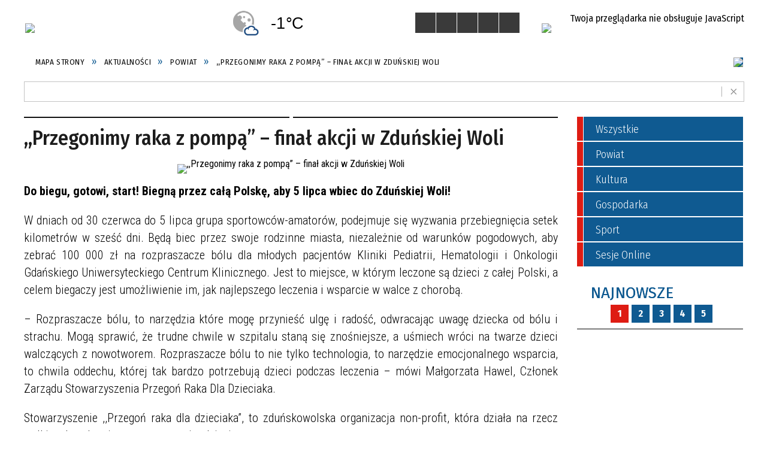

--- FILE ---
content_type: text/html; charset=utf-8
request_url: https://www.powiatzdunskowolski.pl/aktualnosc-4157-przegonimy_raka_z_pompa_final_akcji_w.html
body_size: 20590
content:
<!DOCTYPE html>
<html lang="pl"  itemscope="itemscope" itemtype="http://schema.org/WebPage" xmlns="http://www.w3.org/1999/xhtml">
    <head>
        <!-- METAS - - - - - - - - - - - - - - - - - - - - - - - - - - - - - -->
        <title itemprop="name">,,Przegonimy raka z pompą” – finał akcji w Zduńskiej Woli - Aktualności -</title>
<meta http-equiv="Content-Type" content="text/html; charset=utf-8">
	<meta name="title" content=",,Przegonimy raka z pompą” – finał akcji w Zduńskiej Woli - Aktualności -">
	<meta name="author" content="CONCEPT Intermedia www.sam3.pl">
	<meta name="robots" content="index, follow">
        <meta name="viewport" content="width=device-width" >        
        
        <!-- EXTERNALS - - - - - - - - - - - - - - - - - - - - - - - - - - - -->		
        <link rel="shortcut icon" href="/themes/skin_01/images/favicon.ico" >
        <link rel="alternate" type="application/rss+xml"  title="RSS 2.0" href="https://www.powiatzdunskowolski.pl/aktualnosci.xml">
		
		

		
        	<link rel="stylesheet" type="text/css" media="all" href="/themes/skin_01/css/common.css">
	<link rel="stylesheet" type="text/css" media="all" href="/css/concept.gallery.css">
	<link rel="stylesheet" type="text/css" media="all" href="/css/_global.css">
	<link rel="stylesheet" type="text/css" media="screen" href="/wcag_video_player/ableplayer.min.css">
	<link rel="stylesheet" type="text/css" media="all" href="/css/icons_library.css">
	<link rel="stylesheet" type="text/css" media="screen" href="/css/jquery-ui-1.13.2/jquery-ui.min.css">
	<link rel="stylesheet" type="text/css" media="screen" href="/js/fancyBox/jquery.fancybox.css">
	<link rel="stylesheet" type="text/css" media="print" href="/css/print_strona.css">
	<link rel="stylesheet" type="text/css" media="all" href="/themes/skin_01/css/responsive.css">
	<link rel="stylesheet" type="text/css" media="all" href="/themes/skin_01/css/_multisite.css">
	<link rel="stylesheet" type="text/css" media="all" href="/css/concept-carousel.css">

        <!-- JAVASCRIPTS - - - - - - - - - - - - - - - - - - - - - - - - - - -->
                
                
        <script src="/js/jquery/jquery-1.12.4.min.js"></script>
        <script src="/js/jquery/jquery-3.1.1.min.js"></script>
                
        <script src="/js/jquery/jquery-ui-1.13.2.min.js"></script>
        <script src="/js/hammer.min.js"></script>
		<script src="/js/whcookies.min.js" ></script>
        <script src="/js/jquery/jquery.ui.datepicker.min.js"></script> 
        <script src="/js/jquery/jquery-ui-timepicker-addon.min.js"></script> 
        
        <script>
//<![CDATA[
document.write("<style>.zajawka { visibility: hidden; }</style>");
//]]>
</script>
        <!-- cdn for modernizr, if you haven't included it already -->
        <!-- script src="http://cdn.jsdelivr.net/webshim/1.12.4/extras/modernizr-custom.js"></script -->
        <!-- polyfiller file to detect and load polyfills -->
        <!-- script src="http://cdn.jsdelivr.net/webshim/1.12.4/polyfiller.js"></script -->

                <script>
        function get_upload_image_size(dimension)
        {
        if($dimension == 'x')
        return 277;
        else
        return 185;
        }
        </script>
        
        <script src="/js/../themes/skin_01/js/multisite.js"></script>
<script src="/js/menu.min.js"></script>
<script src="/js/functions.js"></script>
<script src="/js/jquery/concept-rotator.js"></script>
<script src="/js/jquery/jquery.easing.1.3.js"></script>
<script src="/js/gsap/TweenMax.min.js"></script>
<script src="/js/gsap/plugins/ScrollToPlugin.min.js"></script>
<script src="/js/gsap/plugins/CSSPlugin.min.js"></script>
<script src="/js/gsap/easing/EasePack.min.js"></script>
<script src="/js/concept.gallery.js?ver=3.0"></script>
<script src="/js/akceslab-ytplayer.js"></script>
<script src="/wcag_video_player/ableplayer.min.js"></script>
<script src="/wcag_video_player/thirdparty/js.cookie.js"></script>
<script src="/js/concept_carousel_v1_0.js"></script>
		
        <meta name=”deklaracja-dostępności” content=”/deklaracja_dostepnosci.html”>
    </head>
        <body class="module-aktualnosci action-show">
       
                <div class="page_title" style="display: none">
            Powiat Zduńskowolski - www.powiatzdunskowolski.pl
<br><span class="data">Wygenerowano:&nbsp;27-12-2025</span>        </div>
        
        <h1 hidden>Powiat Zduńskowolski - www.powiatzdunskowolski.pl
</h1>

        <div id="page_content">       
            <div id="overlay" onclick="clear_other_mobile_active_elements();toggle_body_overflow();"></div>
            <div id="page_container">                <table role="presentation" id="table_1" class="sekcja-paneli" style="width: 100%;">
<tbody>	<tr>
		<td id="PAN_HEAD" class="panel">
			<div>
<div class="wcag_links">
	<div class="links">
		<div class="hidden">
			<a href="#content" data-offset="-300" class="scroll_to">Przejdź do treści</a>
		</div>
		
		<div class="hidden"><div tabindex="0" onclick="jQuery('body').scrollTo('*[id^=\'search_comn_\']'); jQuery('*[id^=\'search_comn_\']').val('').focus();">Przejdź do Wyszukiwarki</div></div>
		<div class="hidden"><a class="mapa_strony" tabindex="0" href="/mapa_strony.html">Przejdź do mapy strony</a></div>
		<div class="hidden"><div tabindex="0" onclick="jQuery('body').scrollTo('*[id^=\'mainMenu_\']'); jQuery(':focusable', jQuery('*[id^=\'mainMenu_\']'))[0].focus();">Przejdź do Menu</div></div>
	</div>
</div>

<script>
	jQuery('.scroll_to').css('cursor' , 'pointer').click(function () {
	var target = jQuery(this).attr('href');
	jQuery('html, body').animate({
	scrollTop: jQuery(target).offset().top -140
	}, 1000);
	});
</script>



        
	

    <div class="miejsce-banerowe logo_w_naglowku " >
        <div class="pole-banerowe noprint" style="flex-grow: 1; " >
<a href="/" target="_self"><img src="/uploads/pub/img_files/img_20168/fab699e8f79d01f28b01573b23dc2a8877194114.png" alt="Logo Powiatu Zduńskowolskiego" loading="lazy" title="" onclick="jQuery.ajax({
	type:'POST',
	url:'/banery/click/id/20168.html',
	dataType:'html'})"><span class="baner_title" style="display:none;">Logo Powiatu Zduńskowolskiego</span></a></div>
<div class="noprint pole-banerowe">
<script>
    (function(d){
      var s = d.createElement("script");
      /* uncomment the following line to override default position*/
      /* s.setAttribute("data-position", 3);*/
      /* uncomment the following line to override default size (values: small, large)*/
      /* s.setAttribute("data-size", "small");*/
      /* uncomment the following line to override default language (e.g., fr, de, es, he, nl, etc.)*/
      /* s.setAttribute("data-language", "language");*/
      /* uncomment the following line to override color set via widget (e.g., #053f67)*/
       s.setAttribute("data-color", "#0F5A91");
      /* uncomment the following line to override type set via widget (1=person, 2=chair, 3=eye, 4=text)*/
      /* s.setAttribute("data-type", "1");*/
      /* s.setAttribute("data-statement_text:", "Our Accessibility Statement");*/
      /* s.setAttribute("data-statement_url", "http://www.example.com/accessibility")";*/
      /* uncomment the following line to override support on mobile devices*/
      /* s.setAttribute("data-mobile", true);*/
      /* uncomment the following line to set custom trigger action for accessibility menu*/
      /* s.setAttribute("data-trigger", "triggerId")*/
      s.setAttribute("data-account", "MsFIrZrGxc");
      s.setAttribute("src", "https://cdn.userway.org/widget.js");
      (d.body || d.head).appendChild(s);
    })(document)
    </script>
    <noscript>Please ensure Javascript is enabled for purposes of <a href="https://userway.org">website accessibility</a></noscript>
  
</div>
        </div>




    <div class="miejsce-banerowe logo_w_naglowku_zadokowane puste" >
                </div>




    <div class="miejsce-banerowe box_pogoda " >
        <div class="noprint pole-banerowe">
<div id="inpl-weather-main" class="inpl-weather-main" data-langId="1" data-unitId="E" data-icT="2" data-cId="41136" data-clBg="ffffff" data-clTxt="000000" data-clLink="000000" data-txtDesc="0" data-fTemp="0" data-crPs="0" data-crWind="0" data-fr="0" data-wdh="300" data-hIf="400" data-d="//widgets.interia.pl" style="position:relative; width: 300px; color: #000000; background-color:#ffffff"><div id="inpl-weather-links" style="display:flex;flex-flow:row wrap;justify-content:space-around;padding:0 8px 8px;text-align:center"><a id="wlHbh" style="color:inherit;font-size:13px;text-decoration:none;margin:4px;" href="https://pogoda.interia.pl/prognoza-szczegolowa-the-city-name,cId,41136">Godzina po godzinie</a><a id="wlfr" style="color:inherit;font-size:13px;text-decoration:none;margin:4px;" href="https://pogoda.interia.pl/prognoza-dlugoterminowa-the-city-name,cId,41136">Na 45 dni</a></div></div><script>!(function(t,n,e){var r,o;t.getElementById(e)||(r=t.getElementsByTagName(n)[0],(o=t.createElement(n)).id=e,o.src="//w.iplsc.com/widget/weather-2.0.2.jssc",r.parentNode.appendChild(o))})(document,"script","widget-js")</script>
</div>
        </div>


<script>
    function toggleGlobalPause()
    {
        globalPause = !globalPause;
        jQuery("#hyperss .slide-image").toggleClass("stopped");
        jQuery(".stop-anim").toggleClass("play");

        var x = jQuery(".stop-anim").text();

        if (x == 'Wznów animacje') {
            jQuery(".stop-anim").text("Zatrzymaj animacje");
            jQuery(".stop-anim").attr("title", "Zatrzymaj animacje");
        } else {
            jQuery(".stop-anim").text("Wznów animacje");
            jQuery(".stop-anim").attr("title", "Wznów animacje");
        }
    }
</script>	

<div class="accesible" >
   <div class="stop-anim" title="Zatrzymaj animacje" tabindex="0" onclick="toggleGlobalPause();">Zatrzymaj animacje</div>
        <div class="wheelchair" title="Informacje o dostępności" onclick="location = ('https://www.powiatzdunskowolski.pl/strona-1000-informacje_o_dostepnosci.html');"></div>
    <div class="deklaracja_dostep" title="Deklaracja dostępności" onclick="location = ('https://www.powiatzdunskowolski.pl/deklaracja_dostepnosci.html');"></div>
    <div class="deaf" title="Informacje dla niesłyszących" onclick="location = ('https://www.powiatzdunskowolski.pl/strona-1001-informacje_dla_nieslyszacych.html');"></div>
    <div class="contrast" title="Informacje o kontraście" onclick="location = ('https://www.powiatzdunskowolski.pl/strona-1002-informacja_o_kontrascie.html');"></div>
    </div>



    <div class="miejsce-banerowe epupbip " >
        <div class="pole-banerowe noprint" style="flex-grow: 1; " >
<a href="http://bip.powiatzdunskowolski.pl/" target="_blank"><img src="/uploads/pub/img_files/img_20211/bip.jpg" alt="BIP - kliknięcie spowoduje otwarcie nowego okna" loading="lazy" title="" onclick="jQuery.ajax({
	type:'POST',
	url:'/banery/click/id/20211.html',
	dataType:'html'})"><span class="baner_title" style="display:none;">BIP</span></a></div>
        </div>


<section class="component wyszukiwarka-wrapper " >

            <header class="belka hidden-wcag">
            <h2 class="title"><span>Wyszukiwarka</span></h2>
        </header>
    
    <div class="comn-wyszukiwarka" role="search">
        
        
        <div id="search_box_comn_srch_3eace4c5aab6e54ce05f186fb014a1e3">
            <span class="warning show-delayed">Twoja przeglądarka nie obsługuje JavaScript</span>
        </div>

        <div class="cl"></div>
    </div>

    <script>
//<![CDATA[
jQuery.ajax({
	type:'POST',
	url:'/Common/getSearchAllForm/disp/none/hash_id/comn_srch_3eace4c5aab6e54ce05f186fb014a1e3.html',
	dataType:'html',
	success:function(data, textStatus){jQuery('#search_box_comn_srch_3eace4c5aab6e54ce05f186fb014a1e3').html(data);},
	complete:function(XMLHttpRequest, textStatus){wcagstinks(jQuery("#adv_form")); updateAdvSearchWidth(); jQuery("#adv_form");}})
//]]>
</script>
</section>


    <div class="miejsce-banerowe naglowek_home " >
        <div class="pole-banerowe noprint" style="background-color: #0F5A91;color: #fff;flex-grow: 1; " >
<a href="/" target="_self"><img src="/uploads/pub/img_files/img_20213/9bf118eee62205f604f2c05b25be9c64ea2dc726.png" alt="Home" loading="lazy" title="" onclick="jQuery.ajax({
	type:'POST',
	url:'/banery/click/id/20213.html',
	dataType:'html'})"><span class="baner_title" style="display:none;">Home</span></a></div>
        </div>


<div class="cl"></div>
<nav class="glowneMenu" data-component-name="comn_mainmenu" id="mainMenu_f0ff0d3775eb9746be8818c6a47d429f-wrapper" aria-labelledby="mainMenu_f0ff0d3775eb9746be8818c6a47d429f-label">   
    <h2 id="mainMenu_f0ff0d3775eb9746be8818c6a47d429f-label" class="hidden-wcag">Menu główne 1</h2>
    <div class="okazja_top2"></div>
    <div class="okazja_top3"></div>
    		
				
        <ul class="mainMenu " id="comn_f0ff0d3775eb9746be8818c6a47d429f">
         <li class="block block_nr_1" id="comn_f0ff0d3775eb9746be8818c6a47d429f_pos_1" data-color="#DE1C13">
<a target="_self" class="menu-level-1 no-submenu" style="color:#fff; border-color:#DE1C13; background: #DE1C13;" href="/"><span class="menu_select_left" style="background:#DE1C13;"></span><span class="menu_select_right" style="background:#DE1C13;"></span><span class="menu_select_bottom" style="background:#DE1C13;"></span><span style="background:#DE1C13;" class="tytul_menu">Strona główna</span></a>
</li> <li class="block block_nr_2" id="comn_f0ff0d3775eb9746be8818c6a47d429f_pos_2" data-color="#DE1C13">
<a target="_self" class="menu-level-1 with-submenu" style="color:#fff; border-color:#DE1C13; background: #DE1C13;" href="/strona-3320-powiat.html"><span class="menu_select_left" style="background:#DE1C13;"></span><span class="menu_select_right" style="background:#DE1C13;"></span><span class="menu_select_bottom" style="background:#DE1C13;"></span><span style="background:#DE1C13;" class="tytul_menu">Powiat</span></a>
<span class="main-menu-toggler" onclick="mainMenuTogglePosition(this);"></span><div class="sub-block-menu js-display-none" style="height: 0; background: #DE1C13; border-color: #DE1C13; ">
<h2 style="border-bottom-color: #DE1C13;  background-color: #DE1C13; ">Powiat</h2>
<ul class="level-1-wrapper">
<li class="level-1" style="color:#fff; background-color: #DE1C13;"><a target="_self" class="menu-level-2" style="" href="/strona-1060-powiat_zdunskowolski.html"><span class="label" style="background: #DE1C13; border-color: #DE1C13;" title=""></span>Powiat Zduńskowolski</a><div class="extra-box"><div><ul class="tiled-list" id="port_0608d5111c322e53d540d55f55df48bc-switcher">
    <li class="tile-wrapper" id="port_0608d5111c322e53d540d55f55df48bc-0" ><a target="_self" style="color:#fff; background: #DE1C13;" href="/strona-1238-charakterystyka_powiatu_zdunskowolskiego.html">Charakterystyka Powiatu Zduńskowolskiego</a><div class="menu-extra-zaj" style="display: none;"><div class="zajawka port_zaj "><a target="_self" href="/strona-1238-charakterystyka_powiatu_zdunskowolskiego.html"><span class="box-left" style="width: 277px;">
    <img alt="" loading="lazy" width="277" height="185" src="/uploads/pub/strony/strona_1238/zajawki/thumb_31e9cf6fc82b1aa088c55acc96249fc26c4f30db.gif">
</span>

<span class="box-right">
     
  <span class="title">    
    <span class="etykieta_zajawka">      
    	<span class="label" style="background: #DE1C13; border-color: #DE1C13;" title=""></span>      
    </span>    
    Charakterystyka Powiatu Zduńskowolskiego    
  </span>
  <span class="tresc">
    Powiat Zduńskowolski położony jest w centralnej Polsce, w środkowo-zachodniej części województwa łódzkiego i zajmuje obszar o powierzchni 369 km². Według ostatnich danych GUS powiat zamieszkują 63 742 osoby. Powiat Zduńskowolski graniczy z trzema...
  </span>
  <span class="link">
    Więcej »
  </span>
  <span class="zajawka_click">
    kliknij, aby przejść do dalszej części informacji
  </span>

</span>
</a></div></div></li><li class="tile-wrapper" id="port_0608d5111c322e53d540d55f55df48bc-1" ><a target="_self" style="color:#fff; background: #DE1C13;" href="/strona-1067-gminy_powiatu.html">Gminy Powiatu</a><div class="menu-extra-zaj" style="display: none;"><div class="zajawka port_zaj "><a target="_self" href="/strona-1067-gminy_powiatu.html"><span class="box-left" style="width: 277px;">
    <img alt="" loading="lazy" width="277" height="185" src="/uploads/pub/strony/strona_1067/zajawki/thumb_c75b2de9752c6623b610fb2d98a70507b7c8c097.png">
</span>

<span class="box-right">
     
  <span class="title">    
    <span class="etykieta_zajawka">      
    	<span class="label" style="background: #DE1C13; border-color: #DE1C13;" title=""></span>      
    </span>    
    Gminy Powiatu    
  </span>
  <span class="tresc">
        Gmina Zapolice to jedną z najmniejszych gmin o charakterze wiejskim w województwie łódzkim i najmniejszą gminą Powiatu Zduńskowolskiego. Przez gminę przepływają dwie największe rzeki województwa łódzkiego, którymi są Warta i wpływająca do niej w...
  </span>
  <span class="link">
    Więcej »
  </span>
  <span class="zajawka_click">
    kliknij, aby przejść do dalszej części informacji
  </span>

</span>
</a></div></div></li><li class="tile-wrapper" id="port_0608d5111c322e53d540d55f55df48bc-2" ><a target="_self" style="color:#fff; background: #DE1C13;" href="/strona-1071-historia_powiatu.html">Historia Powiatu</a><div class="menu-extra-zaj" style="display: none;"><div class="zajawka port_zaj "><a target="_self" href="/strona-1071-historia_powiatu.html"><span class="box-left" style="width: 277px;">
    <img alt="" loading="lazy" width="277" height="185" src="/uploads/pub/strony/strona_1071/zajawki/thumb_cb69dd9ba8458f2a020e48866d2d710352ff876a.png">
</span>

<span class="box-right">
     
  <span class="title">    
    <span class="etykieta_zajawka">      
    	<span class="label" style="background: #DE1C13; border-color: #DE1C13;" title=""></span>      
    </span>    
    Historia Powiatu    
  </span>
  <span class="tresc">
    Do rejestru zabytków z terenu Powiatu Zduńskowolskiego wpisano blisko 30 obiektów architektury i budownictwa, głównie sakralnych, dworów szlacheckich oraz zespołów dworsko-parkowych. Do najciekawszych zabytków stolicy powiatu − Zduńskiej Woli − można...
  </span>
  <span class="link">
    Więcej »
  </span>
  <span class="zajawka_click">
    kliknij, aby przejść do dalszej części informacji
  </span>

</span>
</a></div></div></li><li class="tile-wrapper" id="port_0608d5111c322e53d540d55f55df48bc-3" ><a target="_self" style="color:#fff; background: #DE1C13;" href="/strona-1072-symbole_powiatu.html">Symbole Powiatu</a><div class="menu-extra-zaj" style="display: none;"><div class="zajawka port_zaj "><a target="_self" href="/strona-1072-symbole_powiatu.html"><span class="box-left" style="width: 277px;">
    <img alt="" loading="lazy" width="277" height="185" src="/uploads/pub/strony/strona_1072/zajawki/thumb_863364606f8770dbf880b857eb5658262eb22f96.png">
</span>

<span class="box-right">
     
  <span class="title">    
    <span class="etykieta_zajawka">      
    	<span class="label" style="background: #DE1C13; border-color: #DE1C13;" title=""></span>      
    </span>    
    Symbole Powiatu    
  </span>
  <span class="tresc">
    HERB Herb Powiatu Zduńskowolskiego przdstawia św. Maksymiliana Marię Kolbego. Wzór herbu ustanowiła Rada Powiatu Zduńskowolskiego 24 listopada 2000 r. Na tle niebieskiej tarczy herbowej widnieje stojąca postać św. Maksymiliana, w czarnym habicie...
  </span>
  <span class="link">
    Więcej »
  </span>
  <span class="zajawka_click">
    kliknij, aby przejść do dalszej części informacji
  </span>

</span>
</a></div></div></li><li class="tile-wrapper" id="port_0608d5111c322e53d540d55f55df48bc-4" ><a target="_self" style="color:#fff; background: #DE1C13;" href="/strona-1073-zasluzeni_dla_powiatu.html">Zasłużeni dla Powiatu</a><div class="menu-extra-zaj" style="display: none;"><div class="zajawka port_zaj "><a target="_self" href="/strona-1073-zasluzeni_dla_powiatu.html"><span class="box-left" style="width: 277px;">
    <img alt="" loading="lazy" width="277" height="185" src="/uploads/pub/strony/strona_1073/zajawki/thumb_35add81504f7797e4e4a8bbee19b2c424577ce05.png">
</span>

<span class="box-right">
     
  <span class="title">    
    <span class="etykieta_zajawka">      
    	<span class="label" style="background: #DE1C13; border-color: #DE1C13;" title=""></span>      
    </span>    
    Zasłużeni dla Powiatu    
  </span>
  <span class="tresc">
    Rok 2013 Wanda Kochelska (pośmiertnie) - uchwała nr XXXI/76/13 Jan Bizoń - uchwała nr XXXI/77/13 Eugeniusz Kaleta - uchwała nr XXXI/78/13 Jan Brzozowski - uchwała nr XXXI/79/13 Grzegorz Sapiejka - uchwała nr XXXI/80/13 Rok 2012 Stanisław Urbaś...
  </span>
  <span class="link">
    Więcej »
  </span>
  <span class="zajawka_click">
    kliknij, aby przejść do dalszej części informacji
  </span>

</span>
</a></div></div></li><li class="tile-wrapper" id="port_0608d5111c322e53d540d55f55df48bc-5" ><a target="_self" style="color:#fff; background: #DE1C13;" href="/strona-1070-raport_o_stanie_powiatu.html">Raport o stanie Powiatu</a><div class="menu-extra-zaj" style="display: none;"><div class="zajawka port_zaj "><a target="_self" href="/strona-1070-raport_o_stanie_powiatu.html"><span class="box-left" style="width: 277px;">
    <img alt="" loading="lazy" width="277" height="185" src="/uploads/pub/strony/strona_1070/zajawki/thumb_b7b55c11c9177b225172da8bf091ad8c3b783544.png">
</span>

<span class="box-right">
     
  <span class="title">    
    <span class="etykieta_zajawka">      
    	<span class="label" style="background: #DE1C13; border-color: #DE1C13;" title=""></span>      
    </span>    
    Raport o stanie Powiatu    
  </span>
  <span class="tresc">
    Raport prezentuje dane dotyczące wszystkich obszarów, w których działał samorząd Powiatu Zduńskowolskiego w roku 2020. Obok ogólnej charakterystyki zawiera informacje na następujące tematy: powiatowe jednostki organziacyjne, służby, inspekcje i straże...
  </span>
  <span class="link">
    Więcej »
  </span>
  <span class="zajawka_click">
    kliknij, aby przejść do dalszej części informacji
  </span>

</span>
</a></div></div></li><li class="tile-wrapper" id="port_0608d5111c322e53d540d55f55df48bc-6" ><a target="_self" style="color:#fff; background: #DE1C13;" href="/strona-1069-statut_powiatu.html">Statut Powiatu</a><div class="menu-extra-zaj" style="display: none;"><div class="zajawka port_zaj "><a target="_self" href="/strona-1069-statut_powiatu.html"><span class="box-left" style="width: 277px;">
    <img alt="" loading="lazy" width="277" height="185" src="/uploads/pub/strony/strona_1069/zajawki/thumb_620f0004ba43bba3bcacd3e62974896b565025f7.png">
</span>

<span class="box-right">
     
  <span class="title">    
    <span class="etykieta_zajawka">      
    	<span class="label" style="background: #DE1C13; border-color: #DE1C13;" title=""></span>      
    </span>    
    Statut Powiatu    
  </span>
  <span class="tresc">
    Powiat stanowi lokalną wspólnotę samorządową tworzoną przez mieszkańców powiatu oraz terytorium obejmujące Miasto Zduńska Wola, Gminę i Miasto Szadek, Gminę Zapolice i Gminę Zduńska Wola.
  </span>
  <span class="link">
    Więcej »
  </span>
  <span class="zajawka_click">
    kliknij, aby przejść do dalszej części informacji
  </span>

</span>
</a></div></div></li><li class="tile-wrapper" id="port_0608d5111c322e53d540d55f55df48bc-7" ><a target="_self" style="color:#fff; background: #DE1C13;" href="/strona-1068-strategia_rozwoju_powiatu.html">Strategia Rozwoju Powiatu</a><div class="menu-extra-zaj" style="display: none;"><div class="zajawka port_zaj "><a target="_self" href="/strona-1068-strategia_rozwoju_powiatu.html"><span class="box-left" style="width: 277px;">
    <img alt="" loading="lazy" width="277" height="185" src="/uploads/pub/strony/strona_1068/zajawki/thumb_f92677a4983fb8708d1923d8092395e34878ba4f.png">
</span>

<span class="box-right">
     
  <span class="title">    
    <span class="etykieta_zajawka">      
    	<span class="label" style="background: #DE1C13; border-color: #DE1C13;" title=""></span>      
    </span>    
    Strategia Rozwoju Powiatu    
  </span>
  <span class="tresc">
    Strategia Rozwoju Powiatu Zduńskowolskiego do roku 2020.
  </span>
  <span class="link">
    Więcej »
  </span>
  <span class="zajawka_click">
    kliknij, aby przejść do dalszej części informacji
  </span>

</span>
</a></div></div></li><li class="tile-wrapper"></li></ul><div class="zajawka port_zaj "><a target="_self" href="/strona-1060-powiat_zdunskowolski.html"><span class="box-left" style="width: 277px;">
    <img alt="" loading="lazy" width="277" height="185" src="/uploads/pub/strony/strona_1060/zajawki/thumb_774552b29327f92f863a561744c85b75495b7aca.png">
</span>

<span class="box-right">
     
  <span class="title">    
    <span class="etykieta_zajawka">      
    	<span class="label" style="background: #DE1C13; border-color: #DE1C13;" title=""></span>      
    </span>    
    Powiat Zduńskowolski    
  </span>
  <span class="tresc">
    Powiat Zduńskowolski tworzą cztery gminy: miasto Zduńska Wola, gmina i miasto Szadek, gmina Zduńska Wola oraz gmina Zapolice. Powierzchnię 369 m2 zamieszkuje blisko 67 tys. osób. Powiat stawia na przemysł, usługi oraz turystykę i wypoczynek. Wspiera...
  </span>
  <span class="link">
    Więcej »
  </span>
  <span class="zajawka_click">
    kliknij, aby przejść do dalszej części informacji
  </span>

</span>
</a></div></div></div></li><li class="level-1" style="color:#fff; background-color: #DE1C13; "><a target="_self" class="menu-level-2" style="" href="/strona-1065-starostwo.html"><span class="label" style="background: #DE1C13; border-color: #DE1C13;" title=""></span>Starostwo</a><div class="extra-box"><div><div class="zajawka port_zaj non_tresc"><a target="_self" href="/strona-1065-starostwo.html"><span class="box-left" style="width: 277px;">
    <img alt="" loading="lazy" width="277" height="185" src="/uploads/pub/strony/strona_1065/zajawki/thumb_a9649bcf97fecbd0b36b22164f9832717064e234.png">
</span>

<span class="box-right">
     
  <span class="title">    
    <span class="etykieta_zajawka">      
    	<span class="label" style="background: #DE1C13; border-color: #DE1C13;" title=""></span>      
    </span>    
    Starostwo    
  </span>
  <span class="tresc">
    
  </span>
  <span class="link">
    Więcej »
  </span>
  <span class="zajawka_click">
    kliknij, aby przejść do dalszej części informacji
  </span>

</span>
</a></div></div></div></li><li class="level-1" style="color:#fff; background-color: #DE1C13; "><a target="_self" class="menu-level-2" style="" href="/strona-1064-samorzad_powiatowy.html"><span class="label" style="background: #DE1C13; border-color: #DE1C13;" title=""></span>Samorząd powiatowy</a><div class="extra-box"><div><ul class="tiled-list" id="port_df7fe689105ab34d87eaf8630901b45a-switcher">
    <li class="tile-wrapper" id="port_df7fe689105ab34d87eaf8630901b45a-0" ><a target="_self" style="color:#fff; background: #DE1C13;" href="/strona-1076-starosta_zdunskowolski.html">Starosta Zduńskowolski</a><div class="menu-extra-zaj" style="display: none;"><div class="zajawka port_zaj "><a target="_self" href="/strona-1076-starosta_zdunskowolski.html"><span class="box-left" style="width: 277px;">
    <img alt="" loading="lazy" width="277" height="185" src="/uploads/pub/strony/strona_1076/zajawki/thumb_a73e991edfafc0b1407a6e58d8197c8fcee74f20.png">
</span>

<span class="box-right">
     
  <span class="title">    
    <span class="etykieta_zajawka">      
    	<span class="label" style="background: #DE1C13; border-color: #DE1C13;" title=""></span>      
    </span>    
    Starosta Zduńskowolski    
  </span>
  <span class="tresc">
    Wojciech Rychlik Starosta Zduńskowolski
  </span>
  <span class="link">
    Więcej »
  </span>
  <span class="zajawka_click">
    kliknij, aby przejść do dalszej części informacji
  </span>

</span>
</a></div></div></li><li class="tile-wrapper" id="port_df7fe689105ab34d87eaf8630901b45a-1" ><a target="_self" style="color:#fff; background: #DE1C13;" href="/strona-1075-zarzad_powiatu.html">Zarząd Powiatu</a><div class="menu-extra-zaj" style="display: none;"><div class="zajawka port_zaj "><a target="_self" href="/strona-1075-zarzad_powiatu.html"><span class="box-left" style="width: 277px;">
    <img alt="" loading="lazy" width="277" height="185" src="/uploads/pub/strony/strona_1075/zajawki/thumb_808e386a42ce97607b5095e6632252219d521a7a.png">
</span>

<span class="box-right">
     
  <span class="title">    
    <span class="etykieta_zajawka">      
    	<span class="label" style="background: #DE1C13; border-color: #DE1C13;" title=""></span>      
    </span>    
    Zarząd Powiatu    
  </span>
  <span class="tresc">
    5-osobowy skład Zarządu Powiatu Zduńskowolskiego wybrany na kadencję 2024-2029
  </span>
  <span class="link">
    Więcej »
  </span>
  <span class="zajawka_click">
    kliknij, aby przejść do dalszej części informacji
  </span>

</span>
</a></div></div></li><li class="tile-wrapper" id="port_df7fe689105ab34d87eaf8630901b45a-2" ><a target="_self" style="color:#fff; background: #DE1C13;" href="/strona-1074-rada_powiatu.html">Rada Powiatu</a><div class="menu-extra-zaj" style="display: none;"><div class="zajawka port_zaj "><a target="_self" href="/strona-1074-rada_powiatu.html"><span class="box-left" style="width: 277px;">
    <img alt="" loading="lazy" width="277" height="185" src="/uploads/pub/strony/strona_1074/zajawki/thumb_bbd947e392a3a383f8002d056882d8c1b368b04b.png">
</span>

<span class="box-right">
     
  <span class="title">    
    <span class="etykieta_zajawka">      
    	<span class="label" style="background: #DE1C13; border-color: #DE1C13;" title=""></span>      
    </span>    
    Rada Powiatu    
  </span>
  <span class="tresc">
    Radni VI kadencji Rady Powiatu Zduńskowolskiego - kadencja 2024-2029
  </span>
  <span class="link">
    Więcej »
  </span>
  <span class="zajawka_click">
    kliknij, aby przejść do dalszej części informacji
  </span>

</span>
</a></div></div></li></ul><div class="zajawka port_zaj non_tresc"><a target="_self" href="/strona-1064-samorzad_powiatowy.html"><span class="box-left" style="width: 277px;">
    <img alt="" loading="lazy" width="277" height="185" src="/uploads/pub/strony/strona_1064/zajawki/thumb_a9a53dba6024a9c1563a7881ba2060357ad682be.png">
</span>

<span class="box-right">
     
  <span class="title">    
    <span class="etykieta_zajawka">      
    	<span class="label" style="background: #DE1C13; border-color: #DE1C13;" title=""></span>      
    </span>    
    Samorząd powiatowy    
  </span>
  <span class="tresc">
    
  </span>
  <span class="link">
    Więcej »
  </span>
  <span class="zajawka_click">
    kliknij, aby przejść do dalszej części informacji
  </span>

</span>
</a></div></div></div></li><li class="level-1" style="color:#fff; background-color: #DE1C13; "><a target="_self" class="menu-level-2" style="" href="/strona-1066-sluzby_i_jednostki_powiatowe.html"><span class="label" style="background: #DE1C13; border-color: #DE1C13;" title=""></span>Służby i jednostki powiatowe</a><div class="extra-box"><div><ul class="tiled-list" id="port_9bfac05bd9c71ab6bf8dd90495047de6-switcher">
    <li class="tile-wrapper" id="port_9bfac05bd9c71ab6bf8dd90495047de6-0" ><a target="_self" style="color:#fff; background: #DE1C13;" href="/strona-1148-kultura.html">Kultura</a><div class="menu-extra-zaj" style="display: none;"><div class="zajawka port_zaj "><a target="_self" href="/strona-1148-kultura.html"><span class="box-left" style="width: 277px;">
    <img alt="" loading="lazy" width="277" height="185" src="/uploads/pub/strony/strona_1148/zajawki/thumb_d98c9bd188d4f98c4fd42dcec265f3bf47f6f6cc.png">
</span>

<span class="box-right">
     
  <span class="title">    
    <span class="etykieta_zajawka">      
    	<span class="label" style="background: #DE1C13; border-color: #DE1C13;" title=""></span>      
    </span>    
    Kultura    
  </span>
  <span class="tresc">
    Powiatowe Centrum Kultury, Sportu i Rekreacji w Zduńskiej Woli, ul. Kilińskiego 17, 98-220 Zduńska Wola, tel. 43 823 22 01
  </span>
  <span class="link">
    Więcej »
  </span>
  <span class="zajawka_click">
    kliknij, aby przejść do dalszej części informacji
  </span>

</span>
</a></div></div></li><li class="tile-wrapper" id="port_9bfac05bd9c71ab6bf8dd90495047de6-1" ><a target="_self" style="color:#fff; background: #DE1C13;" href="/strona-1084-praca.html">Praca</a><div class="menu-extra-zaj" style="display: none;"><div class="zajawka port_zaj "><a target="_self" href="/strona-1084-praca.html"><span class="box-left" style="width: 277px;">
    <img alt="" loading="lazy" width="277" height="185" src="/uploads/pub/strony/strona_1084/zajawki/thumb_5aa9a2fdbf9543d1cffddf374227dbdaebc62307.png">
</span>

<span class="box-right">
     
  <span class="title">    
    <span class="etykieta_zajawka">      
    	<span class="label" style="background: #DE1C13; border-color: #DE1C13;" title=""></span>      
    </span>    
    Praca    
  </span>
  <span class="tresc">
    Powiatowy Urząd Pracy w Zduńskiej Woli ul. Getta Żydowskiego 4, 98-220 Zduńska Wolatel.: 43 823 23 27e-mail: sekretariat@zdunskawola.praca.gov.plwww.zdunskawola.praca.gov.pl
  </span>
  <span class="link">
    Więcej »
  </span>
  <span class="zajawka_click">
    kliknij, aby przejść do dalszej części informacji
  </span>

</span>
</a></div></div></li><li class="tile-wrapper" id="port_9bfac05bd9c71ab6bf8dd90495047de6-2" ><a target="_self" style="color:#fff; background: #DE1C13;" href="/strona-1083-budownictwo.html">Budownictwo</a><div class="menu-extra-zaj" style="display: none;"><div class="zajawka port_zaj "><a target="_self" href="/strona-1083-budownictwo.html"><span class="box-left" style="width: 277px;">
    <img alt="" loading="lazy" width="277" height="185" src="/uploads/pub/strony/strona_1083/zajawki/thumb_00ff34e62a3dbf73bcb883d93eef0b72893d3258.png">
</span>

<span class="box-right">
     
  <span class="title">    
    <span class="etykieta_zajawka">      
    	<span class="label" style="background: #DE1C13; border-color: #DE1C13;" title=""></span>      
    </span>    
    Budownictwo    
  </span>
  <span class="tresc">
    Powiatowy Inspektorat Nadzoru Budowlanegoul. Łaska 61a, 98-220 Zduńska Wolatel.: 43 823 41 39e-mail: pinb@zdwola.com.pl www.pinb.zdwola.com.pl
  </span>
  <span class="link">
    Więcej »
  </span>
  <span class="zajawka_click">
    kliknij, aby przejść do dalszej części informacji
  </span>

</span>
</a></div></div></li><li class="tile-wrapper" id="port_9bfac05bd9c71ab6bf8dd90495047de6-3" ><a target="_self" style="color:#fff; background: #DE1C13;" href="/strona-1082-drogownictwo.html">Drogownictwo</a><div class="menu-extra-zaj" style="display: none;"><div class="zajawka port_zaj "><a target="_self" href="/strona-1082-drogownictwo.html"><span class="box-left" style="width: 277px;">
    <img alt="" loading="lazy" width="277" height="185" src="/uploads/pub/strony/strona_1082/zajawki/thumb_1034e20ae4c3a7b01aee6e551cd6cc16001e4ed2.png">
</span>

<span class="box-right">
     
  <span class="title">    
    <span class="etykieta_zajawka">      
    	<span class="label" style="background: #DE1C13; border-color: #DE1C13;" title=""></span>      
    </span>    
    Drogownictwo    
  </span>
  <span class="tresc">
    Powiatowy Zarząd Drógul. Królewska 10, 98-220 Zduńska Wolatel. 43 824 42 49e-mail: drogi@powiatzdunskowolski.plwww.bip.pzdzdwola.lo.pl
  </span>
  <span class="link">
    Więcej »
  </span>
  <span class="zajawka_click">
    kliknij, aby przejść do dalszej części informacji
  </span>

</span>
</a></div></div></li><li class="tile-wrapper" id="port_9bfac05bd9c71ab6bf8dd90495047de6-4" ><a target="_self" style="color:#fff; background: #DE1C13;" href="/strona-1081-sport.html">Sport</a><div class="menu-extra-zaj" style="display: none;"><div class="zajawka port_zaj "><a target="_self" href="/strona-1081-sport.html"><span class="box-left" style="width: 277px;">
    <img alt="" loading="lazy" width="277" height="185" src="/uploads/pub/strony/strona_1081/zajawki/thumb_483ed0dee0727114ab150b5da1b00b8d16ca9bd4.png">
</span>

<span class="box-right">
     
  <span class="title">    
    <span class="etykieta_zajawka">      
    	<span class="label" style="background: #DE1C13; border-color: #DE1C13;" title=""></span>      
    </span>    
    Sport    
  </span>
  <span class="tresc">
    Powiatowy Międzyszkolny Ośrodek Sportowyul. Dolna 41, 98-220 Zduńska Wolatel.: 43 823 24 40e-mail: pmos.zdwola@wp.plwww.pcksr.pl/powiatowy-miedzyszkolny-osrodek-sportowy
  </span>
  <span class="link">
    Więcej »
  </span>
  <span class="zajawka_click">
    kliknij, aby przejść do dalszej części informacji
  </span>

</span>
</a></div></div></li><li class="tile-wrapper" id="port_9bfac05bd9c71ab6bf8dd90495047de6-5" ><a target="_self" style="color:#fff; background: #DE1C13;" href="/strona-1080-pomoc_spoleczna.html">Pomoc społeczna</a><div class="menu-extra-zaj" style="display: none;"><div class="zajawka port_zaj "><a target="_self" href="/strona-1080-pomoc_spoleczna.html"><span class="box-left" style="width: 277px;">
    <img alt="" loading="lazy" width="277" height="185" src="/uploads/pub/strony/strona_1080/zajawki/thumb_56a5c4801ce707d6dc3dd4779d030efa5bfc93a2.png">
</span>

<span class="box-right">
     
  <span class="title">    
    <span class="etykieta_zajawka">      
    	<span class="label" style="background: #DE1C13; border-color: #DE1C13;" title=""></span>      
    </span>    
    Pomoc społeczna    
  </span>
  <span class="tresc">
    Powiatowe Centrum Pomocy Rodzinie w Zduńskiej Woliul. Dąbrowskiego 15, 98-220 Zduńska Wolatel.: 43 824 99 90e-mail: sekretariat@pcprzdunskawola.plwww.pcprzdunskawola.plDom Pomocy Społecznej w Zduńskiej Woliul. Łaska 42, 98-220 Zduńska Wolatel.: 43 823...
  </span>
  <span class="link">
    Więcej »
  </span>
  <span class="zajawka_click">
    kliknij, aby przejść do dalszej części informacji
  </span>

</span>
</a></div></div></li><li class="tile-wrapper" id="port_9bfac05bd9c71ab6bf8dd90495047de6-6" ><a target="_self" style="color:#fff; background: #DE1C13;" href="/strona-1079-edukacja.html">Edukacja</a><div class="menu-extra-zaj" style="display: none;"><div class="zajawka port_zaj "><a target="_self" href="/strona-1079-edukacja.html"><span class="box-left" style="width: 277px;">
    <img alt="" loading="lazy" width="277" height="185" src="/uploads/pub/strony/strona_1079/zajawki/thumb_4f6a2c06d93cd1bff35f20472665b27076b5df46.png">
</span>

<span class="box-right">
     
  <span class="title">    
    <span class="etykieta_zajawka">      
    	<span class="label" style="background: #DE1C13; border-color: #DE1C13;" title=""></span>      
    </span>    
    Edukacja    
  </span>
  <span class="tresc">
    I Liceum Ogólnokształcące im. Kazimierza Wielkiego w Zduńskiej Woliul. Dąbrowskiego 6, 98-220 Zduńska Wolatel.: 43 823 42 47e-mail: lo1@lo1zdwola.dlaedu.plwww.pierwszelozdwola.ksiezyc.plII Liceum Ogólnokształcące im. Jana Pawła II w Zduńskiej Woliul...
  </span>
  <span class="link">
    Więcej »
  </span>
  <span class="zajawka_click">
    kliknij, aby przejść do dalszej części informacji
  </span>

</span>
</a></div></div></li><li class="tile-wrapper" id="port_9bfac05bd9c71ab6bf8dd90495047de6-7" ><a target="_self" style="color:#fff; background: #DE1C13;" href="/strona-1078-zdrowie.html">Zdrowie</a><div class="menu-extra-zaj" style="display: none;"><div class="zajawka port_zaj "><a target="_self" href="/strona-1078-zdrowie.html"><span class="box-left" style="width: 277px;">
    <img alt="" loading="lazy" width="277" height="185" src="/uploads/pub/strony/strona_1078/zajawki/thumb_e925371d8ef63df766094a106c824663f872dfd7.png">
</span>

<span class="box-right">
     
  <span class="title">    
    <span class="etykieta_zajawka">      
    	<span class="label" style="background: #DE1C13; border-color: #DE1C13;" title=""></span>      
    </span>    
    Zdrowie    
  </span>
  <span class="tresc">
    Zduńskowolski Szpital Powiatowy Sp. z o.o. w Zduńskiej Woliul. Królewska 29, 98-220 Zduńska Wolatel.: 43 824 41 00www.szpital-zdwola.infoPowiatowa Stacja Sanitarno-Epidemiologiczna w Zduńskiej Woliul. Łaska 13, 98-220 Zduńska Wolatel.: 43 823 26 97 lub...
  </span>
  <span class="link">
    Więcej »
  </span>
  <span class="zajawka_click">
    kliknij, aby przejść do dalszej części informacji
  </span>

</span>
</a></div></div></li><li class="tile-wrapper" id="port_9bfac05bd9c71ab6bf8dd90495047de6-8" ><a target="_self" style="color:#fff; background: #DE1C13;" href="/strona-1077-bezpieczenstwo.html">Bezpieczeństwo</a><div class="menu-extra-zaj" style="display: none;"><div class="zajawka port_zaj "><a target="_self" href="/strona-1077-bezpieczenstwo.html"><span class="box-left" style="width: 277px;">
    <img alt="" loading="lazy" width="277" height="185" src="/uploads/pub/strony/strona_1077/zajawki/thumb_e2dd117638f7a8f86396050654fa53e50d8b13d9.png">
</span>

<span class="box-right">
     
  <span class="title">    
    <span class="etykieta_zajawka">      
    	<span class="label" style="background: #DE1C13; border-color: #DE1C13;" title=""></span>      
    </span>    
    Bezpieczeństwo    
  </span>
  <span class="tresc">
    Komenda Powiatowa Policji w Zduńskiej Woliul. Spacerowa 27, 98-220 Zduńska Wolatel. dyżurny 43 824 43 11tel. sekretariat 43 824 43 12www.zdunska-wola.policja.gov.plKomenda Powiatowa Państwowej Straży Pożarnej w Zduńskiej Woliul. Długa 4, 98-220 Zduńska...
  </span>
  <span class="link">
    Więcej »
  </span>
  <span class="zajawka_click">
    kliknij, aby przejść do dalszej części informacji
  </span>

</span>
</a></div></div></li></ul><div class="zajawka port_zaj non_tresc"><a target="_self" href="/strona-1066-sluzby_i_jednostki_powiatowe.html"><span class="box-left" style="width: 277px;">
    <img alt="" loading="lazy" width="277" height="185" src="/uploads/pub/strony/strona_1066/zajawki/thumb_6239eb430504256e72eef8110e22eabf6e57b70b.png">
</span>

<span class="box-right">
     
  <span class="title">    
    <span class="etykieta_zajawka">      
    	<span class="label" style="background: #DE1C13; border-color: #DE1C13;" title=""></span>      
    </span>    
    Służby i jednostki powiatowe    
  </span>
  <span class="tresc">
    
  </span>
  <span class="link">
    Więcej »
  </span>
  <span class="zajawka_click">
    kliknij, aby przejść do dalszej części informacji
  </span>

</span>
</a></div></div></div></li></ul><div class="extra-content"><div class="extra-box"><div class="zajawka port_zaj non_tresc"><a target="_self" href="/strona-1054-o_powiecie.html"><span class="box-left" style="width: 277px;">
    <img alt="" loading="lazy" width="277" height="185" src="/themes/skin_01/images/def_zaj_thumb.png">
</span>

<span class="box-right">
     
  <span class="title">    
    <span class="etykieta_zajawka">      
    	<span class="label" style="background: #DE1C13; border-color: #DE1C13;" title=""></span>      
    </span>    
    O powiecie    
  </span>
  <span class="tresc">
    
  </span>
  <span class="link">
    Więcej »
  </span>
  <span class="zajawka_click">
    kliknij, aby przejść do dalszej części informacji
  </span>

</span>
</a></div>
</div></div><div tabindex="0" class="sub-menu-closer" id="submenu-closer-comn_f0ff0d3775eb9746be8818c6a47d429f_pos_2" style="color: #DE1C13; "></div></div>
                                        <script>
                        var el_comn_f0ff0d3775eb9746be8818c6a47d429f_pos_2 = document.getElementById("comn_f0ff0d3775eb9746be8818c6a47d429f_pos_2");
                        mouseMenuNavigation(el_comn_f0ff0d3775eb9746be8818c6a47d429f_pos_2, "comn_f0ff0d3775eb9746be8818c6a47d429f_pos_2", 1);
                    </script>
            
                    </li>        </ul>
		
		<script>
//<![CDATA[
window.onscroll = function() { menuDocking("comn_f0ff0d3775eb9746be8818c6a47d429f");}; 
//]]>
</script><script>
//<![CDATA[
window.onresize = function() { menuDocking("comn_f0ff0d3775eb9746be8818c6a47d429f");}; 
//]]>
</script> 		
    </nav>
<div class="cl"></div>

    <div class="miejsce-banerowe baner_pod_naglowkiem_1200x100 puste" >
                </div>


<nav class="navigator" id="breadcrumbs" aria-labelledby="breadcrumbs-label">
    <h2 id="breadcrumbs-label" class="hidden-wcag">Breadcrumbs</h2>
    
    <ul itemscope itemtype="http://schema.org/BreadcrumbList">
        
    <li itemprop="itemListElement" itemscope itemtype="http://schema.org/ListItem"><a class="navigator_home" property="item" typeof="WebPage" itemprop="item" itemtype="https://schema.org/Thing" itemscope="itemscope" id="nav-pos-mapa_strony" href="/mapa_strony.html"><span itemprop="name">Mapa Strony</span></a><meta itemprop="position" content="1"></li><li itemprop="itemListElement" itemscope itemtype="http://schema.org/ListItem"><a property="item" typeof="WebPage" itemprop="item" itemtype="https://schema.org/Thing" itemscope="itemscope" id="nav-pos-aktualnosci" href="/aktualnosci-lista.html"><span itemprop="name">Aktualności</span></a><meta itemprop="position" content="2"></li><li itemprop="itemListElement" itemscope itemtype="http://schema.org/ListItem"><a property="item" typeof="WebPage" itemprop="item" itemtype="https://schema.org/Thing" itemscope="itemscope" id="nav-pos-powiat" href="/aktualnosci-201-powiat.html"><span itemprop="name">Powiat</span></a><meta itemprop="position" content="3"></li><li itemprop="itemListElement" itemscope itemtype="http://schema.org/ListItem"><a property="item" typeof="WebPage" itemprop="item" itemtype="https://schema.org/Thing" itemscope="itemscope" id="nav-pos-przegonimy_raka_z_pompa_final_akcji_w" href="/aktualnosc-4157-przegonimy_raka_z_pompa_final_akcji_w.html"><span itemprop="name">,,Przegonimy raka z pompą” – finał akcji w Zduńskiej Woli</span></a><meta itemprop="position" content="4"></li>        
    </ul>

</nav>
<script src="/js/infobar/infobar.min.js"></script>        
        <script>
            //<![CDATA[
            function InfobarStop()
            {
                iobj = document.getElementById("infobar_static");
                iobj.style.display = 'none';
                document.cookie = 'infobar' + '=' + escape(true) + (0 ? '; expires=' + new Date(+new Date() + 0 * 864e5).toGMTString() : '') + '; path=/'
            }
            //]]>
        </script>
        <h2 class="hidden-wcag">Informacje w sliderze</h2>
        <div id="infobar_static" class="scroll" style="position: relative; margin-top: 8px; height: 21px; border: 1px solid #c3c3c3; background-color: #FFFFFF">
            <div id="infobar_div" class="infobar"></div>
            <div class="infobar_close" title="Ukryj infobar" onclick="InfobarStop();"></div>
        </div>
        <script>
            var options = new Object();
            options.speed = 2;             options.displayMode = 'scroll';             options.fadeTimer = '3000';            
            options.newsPictureURL = 'https://www.powiatzdunskowolski.pl/uploads/infobar/v31y8xo7zlinfobar.png';             options.fontName = 'inherit';            options.fontSize = '100%';             options.fontColor = '#000000';             options.fontBold = false;             options.fontItalics = false;             options.fontUnderline = false;             options.fontHoverColor = '#FF0000';             options.fontHoverItalics = false;             options.fontHoverUnderline = true;             options.backgroundTopColor = '#FFFFFF';             options.backgroundBottomColor = '#FFFFFF';             options.fontHoverBackgroundTopColor = 'transparent';             options.fontHoverBackgroundBottomColor = 'transparent';             options.newsSpace = 10;             options.hoverSpeed = 150; 
            var titles = 'Przedterminowe wybory na wójta gminy Zduńska Wola;Budżet na 2026 rok przyjęty;Nagrody, wyróżnienia i stypendia sportowe - nabór wniosków;XXIII Sesja VII Kadencji Rady Powiatu Zduńskowolskiego;HARMONOGRAM UDZIELANIA WSPARCIA - XX STYCZEŃ 2026 R. w ramach projektu „W rodzinie jest moc”;Wigilia, która łączy ludzi i serca;Nowy samochód i dostępne sanitariaty;Program Współpracy z Organizacjami Pozarządowymi na 2026 rok;Sto lat służby zapisane w książce;SYGNAŁY ALARMOWE W POLSCE';             var links = '/aktualnosc-4772-przedterminowe_wybory_na_wojta_gminy.html;/aktualnosc-4771-budzet_na_2026_rok_przyjety.html;/aktualnosc-4757-nagrody_wyroznienia_i_stypendia.html;/aktualnosc-4768-xxiii_sesja_vii_kadencji_rady_powiatu.html;/aktualnosc-4770-harmonogram_udzielania_wsparcia_xx.html;/aktualnosc-4767-wigilia_ktora_laczy_ludzi_i_serca.html;/aktualnosc-4766-nowy_samochod_i_dostepne_sanitariaty.html;/aktualnosc-4765-program_wspolpracy_z_organizacjami.html;/aktualnosc-4764-sto_lat_sluzby_zapisane_w_ksiazce.html;/aktualnosc-4763-sygnaly_alarmowe_w_polsce.html';             jQuery(window).on("load", function () {
                infobar(jQuery('#infobar_div'), titles, links, options);
            });
        </script>
    			</div>
		</td>
	</tr>
</tbody></table>
<table role="presentation" id="table_2" class="sekcja-paneli" style="width: 100%;">
<tbody>	<tr>
		<td id="PAN_1" class="panel">
			<div>


    <div class="miejsce-banerowe baner_w_centralnym_panelu_i_gory puste" >
                </div>


				<div id='content'><div class="messages">
            
    
    
    </div>


<article class="" itemscope itemtype="http://schema.org/NewsArticle" itemid="news-4157">

    <meta itemprop="description" content="Do biegu, gotowi, start! Biegną przez całą Polskę, aby 5 lipca wbiec do Zduńskiej Woli! W dniach od 30 czerwca do 5 lipca grupa sportowców-amatorów, podejmuje się wyzwania przebiegnięcia setek kilometrów w sześć dni. Będą biec przez swoje ro">
    <meta itemprop="datePublished" content="2024-07-03T11:50:00+02:00">

    <header>

        <span class="etykieta_zajawka">
            <span class="label" style="background: #DE1C13; border-color: #DE1C13;" title=""></span><span class="label" style="background: #DE1C13; border-color: #DE1C13;" title=""></span>        </span>	

        <h2 class="title" itemprop="headline">
            ,,Przegonimy raka z pompą” – finał akcji w Zduńskiej Woli        </h2>
    </header>

    
    <span class="info"><strong aria-hidden="true" class="date" title="Data publikacji">Środa / 03-07-2024</strong><strong class="hidden-wcag" >Data publikacji, Środa / 03-07-2024</strong><span class="info_seperator" aria-hidden="true">,</span> <strong aria-hidden="true" class="author" title="Autor">Kacper Wlazło</strong><strong class="hidden-wcag" >Autor, Kacper Wlazło</strong><span class="info_seperator" aria-hidden="true">,</span> <strong aria-hidden="true" class="views" title="Liczba wyświetleń">439</strong><strong class="hidden-wcag" >Ilość wyświetleń, 439</strong></span>                    

                
			<span class="grafika_tresc" style="max-width:891px">           
				<a class="fancybox" href="/uploads/pub/news/news_4157/zajawki/aa0bb866bdd02b9867eecfaef351a87359fc4a6f.jpg"><img alt=",,Przegonimy raka z pompą” – finał akcji w Zduńskiej Woli" style="max-width: 891px; height: auto;" itemprop="image" src="https://www.powiatzdunskowolski.pl/uploads/pub/news/news_4157/zajawki/normal_aa0bb866bdd02b9867eecfaef351a87359fc4a6f.jpg"></a>				
								
			</span>
		
    <div class="tresc" itemprop="articleBody">
        <p style="text-align: justify;"><strong>Do biegu, gotowi, start! Biegną przez całą Polskę, aby 5 lipca wbiec do Zduńskiej Woli! </strong></p>
<p style="text-align: justify;">W dniach od 30 czerwca do 5 lipca grupa sportowc&oacute;w-amator&oacute;w, podejmuje się wyzwania przebiegnięcia setek kilometr&oacute;w w sześć dni. Będą biec przez swoje rodzinne miasta, niezależnie od warunk&oacute;w pogodowych, aby zebrać 100 000 zł na rozpraszacze b&oacute;lu dla młodych pacjent&oacute;w Kliniki Pediatrii, Hematologii i Onkologii Gdańskiego Uniwersyteckiego Centrum Klinicznego. Jest to miejsce, w kt&oacute;rym leczone są dzieci z całej Polski, a celem biegaczy jest umożliwienie im, jak najlepszego leczenia i wsparcie w walce z chorobą.</p>
<p style="text-align: justify;">&ndash; Rozpraszacze b&oacute;lu, to narzędzia kt&oacute;re mogę przynieść ulgę i radość, odwracając uwagę dziecka od b&oacute;lu i strachu. Mogą sprawić, że trudne chwile w szpitalu staną się znośniejsze, a uśmiech wr&oacute;ci na twarze dzieci walczących z nowotworem. Rozpraszacze b&oacute;lu to nie tylko technologia, to narzędzie emocjonalnego wsparcia, to chwila oddechu, kt&oacute;rej tak bardzo potrzebują dzieci podczas leczenia &ndash; m&oacute;wi Małgorzata Hawel, Członek Zarządu Stowarzyszenia Przegoń Raka Dla Dzieciaka.</p>
<p style="text-align: justify;">Stowarzyszenie ,,Przegoń raka dla dzieciaka&rdquo;, to zduńskowolska organizacja non-profit, kt&oacute;ra działa na rzecz walki z chorobami nowotworowymi u dzieci.</p>
<p style="text-align: justify;">Dotychczasowe akcje stowarzyszenia pokazały, że połączenie pasji do sportu z zaangażowaniem społecznym i biznesowym może przynieść istotne korzyści dla potrzebujących. Wsp&oacute;lnie zdołali już zebrać 424 362,61 zł na leczenie onko bohater&oacute;w.<br > 1. Edycja Zakopane &ndash; Hel 750 km w 5 dni &ndash; kwota 115 641, 50 zł<br /> 2. Edycja Bagdad &ndash; Rzym 900 km w 7 dni &ndash; kwota 100 747, 94 zł<br /> 3. Edycja Przenosimy g&oacute;ry, w 6 dni przebiegliśmy całe pasmo polskich g&oacute;r (start Karpacz &ndash; meta Polańczyk) &ndash; kwota 105 141,00 zł<br /> 4. Edycja Przegonimy raka na Koniec Świata w 6 dni 1000 km, Start z Piekła meta Koniec Świata &ndash; kwota 102 832, 17 zł</p>
<p style="text-align: justify;">Celem tegorocznej, piątej edycji ,,Przegonimy raka z Pompą&rdquo; jest uzbieranie 100 000 zł na rozpraszacze b&oacute;lu. Trasa biegu obejmie siedem miast, będą to: Wierzbna (start), Lubin, Gorz&oacute;w Wielkopolski, Gniezno, Toruń, Ł&oacute;dź, Zduńska Wola (meta).</p>
<p style="text-align: justify;"></p>
<p><img style="display: block; margin-left: auto; margin-right: auto;" src="/zdunska_wola_2024/web/uploads/pub/news/news_4157/text/www.pomagam.pl4mafm8-2.jpg" alt="" width="550" height="778" /></p>    </div>

    <aside class="left" style="max-width:100%;">
               
    </aside>
	
	


    <footer class="bottom">
        
                                    <ul class="actions">
			<li class="prev" title="Przejdź do poprzedniej aktualności" onclick="location=('/aktualnosc-4087-krok_ku_prewencji.html');"><span class="hidden-wcag">Przejdź do - aktualność </span>Poprzednia</li>
			<li class="next" title="Przejdź do następnej aktualności" onclick="location=('/aktualnosc-4165-rekrutacja_do_szkol_ponadpodstawowych.html');"><span class="hidden-wcag">Przejdź do - aktualność </span>Następna</li>
		<li title="Pobierz plik Pdf z treścią" class="pdf" onclick="location=('https://converter.sam3.pl/convert.php?url=https://www.powiatzdunskowolski.pl/aktualnosc-4157-przegonimy_raka_z_pompa_final_akcji_w.html&amp;title=Przegonimy_raka_z_pompa_final_akcji_w_Zdunskiej_Woli');"><span class="hidden-wcag">Pobierz artykuł w formie pliku </span>Pdf</li>					<li class="print" title="Drukuj treść" onclick="window.print();">Drukuj<span class="hidden-wcag"> treść tego artykułu</span></li>
			<li class="back" title="Powrót" onclick="history.back();">Powrót<span class="hidden-wcag"> do poprzedniej strony</span></li>
			<li class="zglos" title="Kontakt" onclick="location=('/kontakt.html');">Kontakt<span class="hidden-wcag"> na stronie Kontakt</span></li>
	                
</ul>        <div class="cl"></div>
    </footer>
</article>

<div class="cl"></div>

    <div class="noprint">
        
<section class="component" data-component-name="news_aktualnosci_inne" id="news_d2c4c2b62b94669c252d65abc55212d7"> 

    <header class="belka">
        <h2 class="title">
            <a href="/aktualnosci-201-Powiat.html">Czytaj inne aktualności w kategorii:&nbsp;Powiat</a>        </h2>
    </header>

    <ul class="zaj-list switcher view_normal size-mini columns-3">	<li class="zaj-wrapper" ><div class="zajawka news_zaj "><a target="_self" href="/aktualnosc-4772-przedterminowe_wybory_na_wojta_gminy.html"><span class="box-left" style="width: 277px;">
    <img alt="" loading="lazy" width="277" height="185" src="/uploads/pub/news/news_4772/zajawki/mini_86bed2cd1ffc4151f0bcc0fa79c3b54e6e9f1f8c.jpg">
</span>

<span class="box-right">
     
  <span class="title">    
    <span class="etykieta_zajawka">      
    	<span class="label" style="background: #DE1C13; border-color: #DE1C13;" title=""></span>      
    </span>    
    Przedterminowe wybory na wójta gminy Zduńska Wola    
  </span>
  <span class="tresc">
    Mieszkańcy Gminy Zduńska Wola staną przed wyborem nowego wójta. Przedterminowe wybory odbędą się 1 marca 2026 roku. Informację przekazał Komisarz Wyborczy w Sieradzu   Komisarz Wyborczy w Sieradzu poinformował, że 1 marca 2026 roku odbędą si
  </span>
  <span class="zajawka_click">
    kliknij, aby przejść do dalszej części informacji
  </span>

</span>
</a></div>	</li>	<li class="zaj-wrapper" ><div class="zajawka news_zaj "><a target="_self" href="/aktualnosc-4771-budzet_na_2026_rok_przyjety.html"><span class="box-left" style="width: 277px;">
    <img alt="" loading="lazy" width="277" height="185" src="/uploads/pub/news/news_4771/zajawki/mini_4c1eec0282a47fccd32616841d53eef563cd5373.jpg">
</span>

<span class="box-right">
     
  <span class="title">    
    <span class="etykieta_zajawka">      
    	<span class="label" style="background: #DE1C13; border-color: #DE1C13;" title=""></span>      
    </span>    
    Budżet na 2026 rok przyjęty    
  </span>
  <span class="tresc">
    Blisko 24 mln zł na inwestycje. Rada Powiatu na ostatniej sesji w 2025 roku przyjęła budżet na przyszły rok. Jakie inwestycje zostaną zrealizowane?   Rada Powiatu Zduńskowolskiego spotkała się na ostatniej sesji w tym roku. Tematem przewodnim by
  </span>
  <span class="zajawka_click">
    kliknij, aby przejść do dalszej części informacji
  </span>

</span>
</a></div>	</li>	<li class="zaj-wrapper" ><div class="zajawka news_zaj "><a target="_self" href="/aktualnosc-4757-nagrody_wyroznienia_i_stypendia.html"><span class="box-left" style="width: 277px;">
    <img alt="" loading="lazy" width="277" height="185" src="/uploads/pub/news/news_4757/zajawki/mini_3228364027ff622672344d581b308e2a673e92b6.png">
</span>

<span class="box-right">
     
  <span class="title">    
    <span class="etykieta_zajawka">      
    	<span class="label" style="background: #DE1C13; border-color: #DE1C13;" title=""></span> <span class="label" style="background: #DE1C13; border-color: #DE1C13;" title=""></span>      
    </span>    
    Nagrody, wyróżnienia i stypendia sportowe - nabór wniosków    
  </span>
  <span class="tresc">
    Nagrody, wyróżnienia, stypendia sportowe stanowią wyraz uznania władz samorządowych Powiatu Zduńskowolskiego dla środowisk sportowych za ich wkład we współtworzenie i podnoszenie poziomu kultury fizycznej i sportu w:  lekkoatletyce,  strzelect
  </span>
  <span class="zajawka_click">
    kliknij, aby przejść do dalszej części informacji
  </span>

</span>
</a></div>	</li>	</ul>
    <div class="link" style="float:right;">
        <a class="act" title="pozostałe z kategorii" href="/aktualnosci-201-Powiat.html">Pozostałe w kategorii</a>    </div>
	
	<div class="clr"></div>

</section>
    </div>
     

<script>
    function get_upload_image_size(dimension)
    {
        if (dimension == 'x')
            return 277;
        else
            return 185;
    }

    jQuery(document).ready(function () {
        gallery_inject('mini');
    });
</script>  
<script src="/js/fancyBox/jquery.fancybox.min.js" ></script>

<script>
    jQuery('.fancybox').fancybox({
        transitionIn	:	'fade',
		transitionOut	:	'fade',
        speedIn         :	600, 
		speedOut		:	200, 
        autoScale: true,
        closeBtn: false,
        beforeShow: function () {
         
            var imgAlt = jQuery(this.element).find("img").attr("alt");
                       
            if (imgAlt) {
                this.title = imgAlt;
                jQuery(".fancybox-image").attr("alt", imgAlt);
            } else {
                this.title = '';											   
            }

            this.title = (this.title ? '<h4>' + this.title + '</h4>' : '') ;
            if (this.group.length > 1) {
                this.title += '<span class="counter">Zdjęcie ' + (this.index + 1) + ' z ' + this.group.length + '</span>';
                if (jQuery.fancybox.player.isActive) {
                    this.title += '<a href="javascript:jQuery.fancybox.play();" title="Wyłącz pokaz zdjęć" class="myPlay myPlayON" onclick="jQuery(\'.myPlay\').toggleClass(\'myPlayON\')">Zatrzymaj</a>';
                } else {
                    this.title += '<a href="javascript:jQuery.fancybox.play();" title="Włącz pokaz zdjęć" class="myPlay" onclick="jQuery(\'.myPlay\').toggleClass(\'myPlayON\')">Uruchom</a>';
                }
            }
            this.title += '<a onClick="parent.jQuery.fancybox.close();" alt="Zamknij" title="Zamyka okno" class="fancybox-item fancybox-close" href="javascript:;">Zamknij</a>';
        },
        helpers: {
            title: {
                type: 'inside',
                position: 'top',
            }
        },
        afterShow: function () {
            // odkomentuj v2 zeby uruchomic FancyBox-a z focusem
            //jQuery(this.content).attr("tabindex",1).focus(); // v1
            //jQuery('.fancybox-wrap a').first().focus(); // v2
        }
    });
</script>

				</div>


    <div class="miejsce-banerowe baner_w_centralnym_panelu_na_dole puste" >
                </div>


			</div>
		</td>
		<td id="PAN_2" class="panel">
			<div>


    <div class="miejsce-banerowe baner_w_prawym_panelu_u_gory puste" >
                </div>


<div><nav class="aktu_menu component" aria-labelledby="news_97a14dce4f86be355ae99d065ec650ba-label">
    <h2 id="news_97a14dce4f86be355ae99d065ec650ba-label" class="hidden-wcag">Menu modułowe - Aktualności</h2>

            <header class="belka">
            <h2 class="title"><span>Menu</span></h2>
        </header>
    
    <ul class="portal-menu" id="news_97a14dce4f86be355ae99d065ec650ba">
        <li id="level-1-news_97a14dce4f86be355ae99d065ec650ba-all" class="level-1"><a href="/aktualnosci-lista-reset.html"><span class="label" style="background: #DE1C13; border-color: #DE1C13;" title=""></span>Wszystkie</a></li><li id="level-1-news_97a14dce4f86be355ae99d065ec650ba-201" class="level-1"><a href="/aktualnosci-201-powiat.html"><span class="label" style="background: #DE1C13; border-color: #DE1C13;" title=""></span>Powiat</a></li><li id="level-1-news_97a14dce4f86be355ae99d065ec650ba-202" class="level-1"><a href="/aktualnosci-202-kultura.html"><span class="label" style="background: #DE1C13; border-color: #DE1C13;" title=""></span>Kultura</a></li><li id="level-1-news_97a14dce4f86be355ae99d065ec650ba-203" class="level-1"><a href="/aktualnosci-203-gospodarka.html"><span class="label" style="background: #DE1C13; border-color: #DE1C13;" title=""></span>Gospodarka</a></li><li id="level-1-news_97a14dce4f86be355ae99d065ec650ba-204" class="level-1"><a href="/aktualnosci-204-sport.html"><span class="label" style="background: #DE1C13; border-color: #DE1C13;" title=""></span>Sport</a></li><li id="level-1-news_97a14dce4f86be355ae99d065ec650ba-207" class="level-1"><a href="/aktualnosci-207-sesje_online.html"><span class="label" style="background: #DE1C13; border-color: #DE1C13;" title=""></span>Sesje Online</a></li>    </ul>

    <script>
        jQuery(document).ready(function () {
            highlight_menu_item('news_97a14dce4f86be355ae99d065ec650ba', ["0", "201"]);
        });
    </script>
</nav>
</div>
<section class="component" id="news_a63e82ee77bda759490e8dd52a3df29d">    

            <header class="belka">   
            			
                <h2 class="title">
                    <a title="Najnowsze" href="/aktualnosci-lista.html">Najnowsze</a>                </h2>	
            
            <div class="numbers"><div class="sel" ><span aria-hidden="true">1</span><span class="hidden-wcag">Wybierz element 1</span></div><div  ><span aria-hidden="true">2</span><span class="hidden-wcag">Wybierz element 2</span></div><div  ><span aria-hidden="true">3</span><span class="hidden-wcag">Wybierz element 3</span></div><div  ><span aria-hidden="true">4</span><span class="hidden-wcag">Wybierz element 4</span></div><div  ><span aria-hidden="true">5</span><span class="hidden-wcag">Wybierz element 5</span></div></div>        </header>	

    
    <ul class="zaj-list switcher view_normal size-thumb columns-1" id="news_a63e82ee77bda759490e8dd52a3df29d-switcher">	<li class="zaj-wrapper"  id="news_a63e82ee77bda759490e8dd52a3df29d-0"><div class="zajawka news_zaj "><a target="_self" href="/aktualnosc-4772-przedterminowe_wybory_na_wojta_gminy.html"><span class="box-left" style="width: 277px;">
    <img alt="" loading="lazy" width="277" height="185" src="/uploads/pub/news/news_4772/zajawki/thumb_86bed2cd1ffc4151f0bcc0fa79c3b54e6e9f1f8c.jpg">
</span>

<span class="box-right">
     
  <span class="title">    
    <span class="etykieta_zajawka">      
    	<span class="label" style="background: #DE1C13; border-color: #DE1C13;" title=""></span>      
    </span>    
    Przedterminowe wybory na wójta gminy Zduńska Wola    
  </span>
  <span class="tresc">
    Mieszkańcy Gminy Zduńska Wola staną przed wyborem nowego wójta. Przedterminowe wybory odbędą się 1 marca 2026 roku. Informację przekazał Komisarz Wyborczy w Sieradzu   Komisarz Wyborczy w Sieradzu poinformował, że 1 marca 2026 roku odbędą si
  </span>
  <span class="zajawka_click">
    kliknij, aby przejść do dalszej części informacji
  </span>

</span>
</a></div>	</li>	<li class="zaj-wrapper"  id="news_a63e82ee77bda759490e8dd52a3df29d-1"><div class="zajawka news_zaj "><a target="_self" href="/aktualnosc-4771-budzet_na_2026_rok_przyjety.html"><span class="box-left" style="width: 277px;">
    <img alt="" loading="lazy" width="277" height="185" src="/uploads/pub/news/news_4771/zajawki/thumb_4c1eec0282a47fccd32616841d53eef563cd5373.jpg">
</span>

<span class="box-right">
     
  <span class="title">    
    <span class="etykieta_zajawka">      
    	<span class="label" style="background: #DE1C13; border-color: #DE1C13;" title=""></span>      
    </span>    
    Budżet na 2026 rok przyjęty    
  </span>
  <span class="tresc">
    Blisko 24 mln zł na inwestycje. Rada Powiatu na ostatniej sesji w 2025 roku przyjęła budżet na przyszły rok. Jakie inwestycje zostaną zrealizowane?   Rada Powiatu Zduńskowolskiego spotkała się na ostatniej sesji w tym roku. Tematem przewodnim by
  </span>
  <span class="zajawka_click">
    kliknij, aby przejść do dalszej części informacji
  </span>

</span>
</a></div>	</li>	<li class="zaj-wrapper"  id="news_a63e82ee77bda759490e8dd52a3df29d-2"><div class="zajawka news_zaj "><a target="_self" href="/aktualnosc-4757-nagrody_wyroznienia_i_stypendia.html"><span class="box-left" style="width: 277px;">
    <img alt="" loading="lazy" width="277" height="185" src="/uploads/pub/news/news_4757/zajawki/thumb_3228364027ff622672344d581b308e2a673e92b6.png">
</span>

<span class="box-right">
     
  <span class="title">    
    <span class="etykieta_zajawka">      
    	<span class="label" style="background: #DE1C13; border-color: #DE1C13;" title=""></span> <span class="label" style="background: #DE1C13; border-color: #DE1C13;" title=""></span>      
    </span>    
    Nagrody, wyróżnienia i stypendia sportowe - nabór wniosków    
  </span>
  <span class="tresc">
    Nagrody, wyróżnienia, stypendia sportowe stanowią wyraz uznania władz samorządowych Powiatu Zduńskowolskiego dla środowisk sportowych za ich wkład we współtworzenie i podnoszenie poziomu kultury fizycznej i sportu w:  lekkoatletyce,  strzelect
  </span>
  <span class="zajawka_click">
    kliknij, aby przejść do dalszej części informacji
  </span>

</span>
</a></div>	</li>	<li class="zaj-wrapper"  id="news_a63e82ee77bda759490e8dd52a3df29d-3"><div class="zajawka news_zaj "><a target="_self" href="/aktualnosc-4768-xxiii_sesja_vii_kadencji_rady_powiatu.html"><span class="box-left" style="width: 277px;">
    <img alt="" loading="lazy" width="277" height="185" src="/themes/skin_01/images/def_zaj_thumb.png">
</span>

<span class="box-right">
     
  <span class="title">    
    <span class="etykieta_zajawka">      
    	<span class="label" style="background: #DE1C13; border-color: #DE1C13;" title=""></span>      
    </span>    
    XXIII Sesja VII Kadencji Rady Powiatu Zduńskowolskiego    
  </span>
  <span class="tresc">
    XXIII Sesja VII Kadencji Rady Powiatu Zduńskowolskiego
  </span>
  <span class="zajawka_click">
    kliknij, aby przejść do dalszej części informacji
  </span>

</span>
</a></div>	</li>	<li class="zaj-wrapper"  id="news_a63e82ee77bda759490e8dd52a3df29d-4"><div class="zajawka news_zaj non_tresc"><a target="_self" href="/aktualnosc-4770-harmonogram_udzielania_wsparcia_xx.html"><span class="box-left" style="width: 277px;">
    <img alt="" loading="lazy" width="277" height="185" src="/themes/skin_01/images/def_zaj_thumb.png">
</span>

<span class="box-right">
     
  <span class="title">    
    <span class="etykieta_zajawka">      
    	<span class="label" style="background: #DE1C13; border-color: #DE1C13;" title=""></span>      
    </span>    
    HARMONOGRAM UDZIELANIA WSPARCIA - XX STYCZEŃ 2026 R. w ramach projektu „W rodzinie jest moc”    
  </span>
  <span class="tresc">
    
  </span>
  <span class="zajawka_click">
    kliknij, aby przejść do dalszej części informacji
  </span>

</span>
</a></div>	</li>	</ul>
   <div class="clr"></div>    

                    <script>
            jQuery(document).ready(
                    conceptRotator(
                            jQuery,
                            jQuery('#news_a63e82ee77bda759490e8dd52a3df29d'),
                            jQuery('#news_a63e82ee77bda759490e8dd52a3df29d .switcher'),
                            jQuery('#news_a63e82ee77bda759490e8dd52a3df29d .numbers'),
    4,
                            8000                            ));

        </script>
    
</section>
			</div>
		</td>
	</tr>
</tbody></table>
<table role="presentation" id="table_3" class="sekcja-paneli" style="width: 100%;">
<tbody>	<tr>
		<td id="PAN_FOOT" class="panel">
			<div>

	<section class="component" data-component-name="comn_baner_carousel" id="comn_20bb6032c969231f3cb61dff180c1d69">  
							<header class="belka hidden-wcag">   
					<h2 class="hidden-wcag">Informacje w sliderze</h2>
				</header>
						<div class="karuzela_border_top"></div>
			<div class="karuzela-wrapper">
				<div class="karuzela-container concept-carousel karuzela">
					<div class="kar-wrapper">
						<div class="kar-overflow">
							<ul>
								<li>
<a href="http://www.szadek.net/asp/pl_start.asp?typ=13&amp;submenu=1&amp;menu=1&amp;strona=1&amp;ref=1&amp;schemat=" target="_blank"><img src="/uploads/pub/img_files/img_20218/banerbox3.png" alt="Gmina i mIasto Szadek - kliknięcie spowoduje otwarcie nowego okna" title=""  ></a></li>
<li>
<a href="https://zdunskawola.pl" target="_blank"><img src="/uploads/pub/img_files/img_20219/banerbox1.png" alt="Miasto Zduńska Wola - kliknięcie spowoduje otwarcie nowego okna" title=""  ></a></li>
<li>
<a href="https://gminazdunskawola.pl/" target="_blank"><img src="/uploads/pub/img_files/img_20220/620fd92fc8315b7f4f865f359ec0e154d132c74c.png" alt="Gmina Zduńska Wola - kliknięcie spowoduje otwarcie nowego okna" title=""  ></a></li>
<li>
<a href="https://www.zapolice.pl/asp/pl_start.asp?typ=13&amp;menu=1&amp;strona=1" target="_blank"><img src="/uploads/pub/img_files/img_20221/zapolice.jpg" alt="Gmina Zapolice - kliknięcie spowoduje otwarcie nowego okna" title=""  ></a></li>
<li>
<a href="http://lodz.rdos.gov.pl/" target="_blank"><img src="/uploads/pub/img_files/img_20222/3.jpg" alt="Regionalna Dyrekcja Ochrony Środowiska - kliknięcie spowoduje otwarcie nowego okna" title="Regionalna Dyrekcja Ochrony Środowiska"  ></a></li>
<li>
<a href="http://www.lodz.lasy.gov.pl/" target="_blank"><img src="/uploads/pub/img_files/img_20223/4.jpg" alt="Regionalna Dyrekcja Lasów Państwowych w Łodzi - kliknięcie spowoduje otwarcie nowego okna" title="Regionalna Dyrekcja Lasów Państwowych w Łodzi"  ></a></li>
<li>
<a href="https://lodzkie.eu/page/" target="_blank"><img src="/uploads/pub/img_files/img_20224/5.jpg" alt="Łódzki Urząd Wojewódzki w Łodzi - kliknięcie spowoduje otwarcie nowego okna" title="Łódzki Urząd Wojewódzki w Łodzi"  ></a></li>
<li>
<a href="http://www.lodzkie.pl/" target="_blank"><img src="/uploads/pub/img_files/img_20225/6.jpg" alt="Urząd Marszałkowski w Łodzi - kliknięcie spowoduje otwarcie nowego okna" title=""  ></a></li>
<li>
<a href="https://www.wios.lodz.pl/" target="_blank"><img src="/uploads/pub/img_files/img_20226/7.jpg" alt="Łódzki Wojewódzki Inspektor Ochrony Środowiska - kliknięcie spowoduje otwarcie nowego okna" title="Łódzki Wojewódzki Inspektor Ochrony Środowiska"  ></a></li>
<li>
<a href="https://www.dspk.pl/" target="_blank"><img src="/uploads/pub/img_files/img_20227/8.jpg" alt="Dyrekcja Sieradzkich Parków Krajobrazowych - kliknięcie spowoduje otwarcie nowego okna" title="Dyrekcja Sieradzkich Parków Krajobrazowych"  ></a></li>
<li>
<a href="http://www.wiw-lodz.pl/" target="_blank"><img src="/uploads/pub/img_files/img_20228/9.jpg" alt="Wojewódzki Inspektorat Weterynarii w Łodzi - kliknięcie spowoduje otwarcie nowego okna" title="Wojewódzki Inspektorat Weterynarii w Łodzi"  ></a></li>
<li>
<a href="http://piorin.gov.pl/wiorin/lodzkie" target="_blank"><img src="/uploads/pub/img_files/img_20229/10.jpg" alt="Państwowa Inspekcja Ochrony Roślin i Nasiennictwa w Łodzi - kliknięcie spowoduje otwarcie nowego okna" title="Państwowa Inspekcja Ochrony Roślin i Nasiennictwa w Łodzi"  ></a></li>
<li>
<a href="http://www.wijhars.bip.lodz.pl/page/" target="_blank"><img src="/uploads/pub/img_files/img_20230/11.jpg" alt="Wojewódzki Inspektorat Jakości Handlowej Artykułów Rolno-Spożywczych w Łodzi - kliknięcie spowoduje otwarcie nowego okna" title="Wojewódzki Inspektorat Jakości Handlowej Artykułów Rolno-Spożywczych w Łodzi"  ></a></li>
<li>
<a href="https://www.lodr-bratoszewice.pl/" target="_blank"><img src="/uploads/pub/img_files/img_20231/12.jpg" alt="Łódzki Ośrodek Doradztwa Rolniczego z Siedzibą w Bratoszewicach - kliknięcie spowoduje otwarcie nowego okna" title="Łódzki Ośrodek Doradztwa Rolniczego z Siedzibą w Bratoszewicach"  ></a></li>
<li>
<a href="https://www.izbarolnicza.lodz.pl/" target="_blank"><img src="/uploads/pub/img_files/img_20232/13.jpg" alt="Izba Rolnicza Województwa Łódzkiego - kliknięcie spowoduje otwarcie nowego okna" title="Izba Rolnicza Województwa Łódzkiego"  ></a></li>
<li>
<a href="http://www.loplodz.toya.net.pl/" target="_blank"><img src="/uploads/pub/img_files/img_20233/14.jpg" alt="Liga Ochrony Przyrody. Zarząd Okręgu Łódzkiego - kliknięcie spowoduje otwarcie nowego okna" title="Liga Ochrony Przyrody. Zarząd Okręgu Łódzkiego"  ></a></li>
<li>
<a href="https://www.arimr.gov.pl/" target="_blank"><img src="/uploads/pub/img_files/img_20234/15.jpg" alt="Agencja Restrukturyzacji i Modernizacji Rolnictwa - kliknięcie spowoduje otwarcie nowego okna" title="Agencja Restrukturyzacji i Modernizacji Rolnictwa"  ></a></li>
<li>
<a href="https://www.kowr.gov.pl/" target="_blank"><img src="/uploads/pub/img_files/img_20235/16.jpg" alt="Agencja Nieruchomości Rolnych - kliknięcie spowoduje otwarcie nowego okna" title="Agencja Nieruchomości Rolnych"  ></a></li>
<li>
<a href="https://sse.lodz.pl/" target="_blank"><img src="/uploads/pub/img_files/img_20236/17.jpg" alt="Łódzka Specjalna Strefa Ekonomiczna - kliknięcie spowoduje otwarcie nowego okna" title="Łódzka Specjalna Strefa Ekonomiczna"  ></a></li>
<li>
<a href="https://www.gddkia.gov.pl/pl/378/gddkia-lodz" target="_blank"><img src="/uploads/pub/img_files/img_20237/19.jpg" alt="Generalna Dyrekcja Dróg Krajowych i Autostrad w Łodzi - kliknięcie spowoduje otwarcie nowego okna" title="Generalna Dyrekcja Dróg Krajowych i Autostrad w Łodzi"  ></a></li>
<li>
<a href="http://www.sieradz.wku.wp.mil.pl/pl/index.html" target="_blank"><img src="/uploads/pub/img_files/img_20238/WKU-Sieradz.jpg" alt="http://www.sieradz.wku.wp.mil.pl/pl/index.html - kliknięcie spowoduje otwarcie nowego okna" title="http://www.sieradz.wku.wp.mil.pl/pl/index.html"  ></a></li>
<li>
<a href="http://www.rzu.gov.pl/" target="_blank"><img src="/uploads/pub/img_files/img_20239/22Rzecznikubezpieczonych.jpg" alt="Rzecznik Ubezpieczonych - kliknięcie spowoduje otwarcie nowego okna" title=""  ></a></li>
<li>
<a href="https://konsumenci.org/" target="_blank"><img src="/uploads/pub/img_files/img_20240/1StowarzyszenieKonsumentowPolskich.jpg" alt="Stowarzyszenie Konsumentów Polskich - kliknięcie spowoduje otwarcie nowego okna" title=""  ></a></li>
<li>
<a href="https://www.uokik.gov.pl/" target="_blank"><img src="/uploads/pub/img_files/img_20241/2UOKIK.gif" alt="Urząd Ochronu Konkurencji i Konsumentów - kliknięcie spowoduje otwarcie nowego okna" title=""  ></a></li>
<li>
<a href="https://www.ami.org.pl/" target="_blank"><img src="/uploads/pub/img_files/img_20242/1logo-fundacja.png" alt="Fundacja Pomocy Osobom Niepełnosprawnym - kliknięcie spowoduje otwarcie nowego okna" title=""  ></a></li>
<li>
<a href="https://diabetykzw.pl/" target="_blank"><img src="/uploads/pub/img_files/img_20243/1diabetyk.gif.jpg" alt="Polskie Stowarzyszenie Diabetyków - kliknięcie spowoduje otwarcie nowego okna" title=""  ></a></li>
<li>
<a href="http://www.zpp.pl/" target="_blank"><img src="/uploads/pub/img_files/img_20244/ZPP.png" alt="ZPP - kliknięcie spowoduje otwarcie nowego okna" title=""  ></a></li>
<li>
<a href="https://www.praca.pl/zdunska-wola.html" target="_blank"><img src="/uploads/pub/img_files/img_20245/PUP.jpg" alt="PUP w Zduńskiej Woli - kliknięcie spowoduje otwarcie nowego okna" title=""  ></a></li>
<li>
<a href="http://www.zdunska-wola.policja.gov.pl/" target="_blank"><img src="/uploads/pub/img_files/img_20246/Gwiazda_Policja.png" alt="Komenda Powiatowa Policji w Zduńskiej Woli - kliknięcie spowoduje otwarcie nowego okna" title="http://www.zdunska-wola.policja.gov.pl/"  ></a></li>
<li>
<a href="https://www.gov.pl/web/kppsp-zdunska-wola" target="_blank"><img src="/uploads/pub/img_files/img_20247/images.jpg" alt="Komenda Powiatowa Państwowej Straży Pożarnej w Zduńskiej Woli - kliknięcie spowoduje otwarcie nowego okna" title=""  ></a></li>
<li>
<a href="https://poznan.wody.gov.pl" target="_blank"><img src="/uploads/pub/img_files/img_20248/0a5c8aa8b0c0782f97b794be68182c638166b28c.png" alt="Regionalny Zarząd Gospodarki Wodnej w Poznaniu - kliknięcie spowoduje otwarcie nowego okna" title="Państwowe Gospodarstwo Wodne Wody Polskie / Regionalny Zarząd Gospodarki Wodnej w Poznaniu "  ></a></li>
<li>
<a href="https://www.wfosigw.lodz.pl/" target="_blank"><img src="/uploads/pub/img_files/img_20249/2.jpg" alt="WFOŚiGW w Łodzi - kliknięcie spowoduje otwarcie nowego okna" title="WFOŚiGW w Łodzi"  ></a></li>
				
							</ul>
						</div>
					</div>
				</div>
			</div>

			<script>
				var containerOptions = {};
				containerOptions.autoPlay = true;
				containerOptions.navArrows = true;
				containerOptions.navPager = false;
				containerOptions.step = 0;	//	elements in step - 0 for full page
				containerOptions.delay = 8000;
				containerOptions.transitionSpeed = 800;
				containerOptions.loop = true;
				containerOptions.dragSupport = false;
				containerOptions.minimalMargin = 30;	// minimalny margines między banerami
				containerOptions.maxMargin = 35;	// jeśli justowane banery mają większy margines niż ten parametr zostaną ułożone do lewej lub środka (k1Options.alignPagesWithSpace) a nie justowane
				containerOptions.alignPagesWithSpace = 'center';	//	left, center

				function runCarousel() {
					conceptCarousel(jQuery, jQuery('.karuzela'), containerOptions)
				}
				
				jQuery(window).on('load', runCarousel);
				jQuery(document).bind('pageload', runCarousel);
			</script>
	</section>



    <div class="miejsce-banerowe baner_przed_stopka_1200x100 puste" >
                </div>


			</div>
		</td>
	</tr>
	<tr>
		<td id="FULL_FOOT" class="panel">
			<div>


    <div class="miejsce-banerowe logo_w_stopce " >
        <div class="pole-banerowe noprint" style="flex-grow: 1; " >
<a href="/" target="_blank"><img src="/uploads/pub/img_files/img_20215/logo_w_stopce_2.png" alt="Logo w stopce - kliknięcie spowoduje otwarcie nowego okna" loading="lazy" title="" onclick="jQuery.ajax({
	type:'POST',
	url:'/banery/click/id/20215.html',
	dataType:'html'})"><span class="baner_title" style="display:none;">Logo w stopce</span></a></div>
        </div>


<ul class="blockMenu">
                    <li class="block"  style="background: radial-gradient(circle at 10% 10%, #ae0000 0%, #DE1C13 65%); color: #fff; border-color: #fff;">
        
            <a target="_self" style="background-color: #ae0000;" href="/strona-1055-dla_mieszkanca.html">Dla mieszkańca</a>        
                        <ul class="list">
                <li><a target="_self" style="background-color: #ae0000;" href="/strona-1085-jak_zalatwic_sprawe_w_starostwie.html">Jak załatwić sprawę w starostwie?</a></li><li><a target="_self" style="background-color: #ae0000;" href="/strona-1086-pomoc_prawna_i_konsumencka.html">Pomoc prawna i konsumencka</a></li><li><a target="_self" style="background-color: #ae0000;" href="/strona-18-edukacja.html">Edukacja</a></li><li><a target="_self" style="background-color: #ae0000;" href="/strona-1088-konsultacje_spoleczne.html">Konsultacje społeczne</a></li><li><a target="_self" style="background-color: #ae0000;" href="/strona-1198-dyzury_radnych.html">Dyżury Radnych</a></li><li class="blockmenu-more"><a target="_self" style="background-color: #ae0000;" href="/strona-1055-dla_mieszkanca.html">Więcej &raquo;</a></li>            </ul>
                    </li>
                    <li class="block"  style="background: radial-gradient(circle at 10% 10%, #ae0000 0%, #DE1C13 65%); color: #fff; border-color: #fff;">
        
            <a target="_self" style="background-color: #ae0000;" href="/strona-1057-dla_biznesu.html">Dla biznesu</a>        
                        <ul class="list">
                <li><a target="_self" style="background-color: #ae0000;" href="/strona-1232-katalog_ofert_inwestycyjnych.html">KATALOG OFERT INWESTYCYJNYCH</a></li><li><a target="_self" style="background-color: #ae0000;" href="/strona-1104-wsparcie_dla_biznesu.html">Wsparcie dla biznesu</a></li><li><a target="_self" style="background-color: #ae0000;" href="/strona-1103-rynek_pracy.html">Rynek pracy</a></li>            </ul>
                    </li>
                    <li class="block"  style="background: radial-gradient(circle at 10% 10%, #ae0000 0%, #DE1C13 65%); color: #fff; border-color: #fff;">
        
            <a target="_self" style="background-color: #ae0000;" href="/strona-1102-dla_turysty.html">Dla turysty</a>        
                        <ul class="list">
                <li><a target="_self" style="background-color: #ae0000;" href="/strona-1242-atrakcje_turystyczne_powiatu.html">Atrakcje turystyczne Powiatu</a></li><li><a target="_self" style="background-color: #ae0000;" href="/strona-1208-mapa_turystyczna_powiatu.html">Mapa turystyczna Powiatu Zduńskowolskiego</a></li><li><a target="_self" style="background-color: #ae0000;" href="/strona-1231-dwujezyczny_folder_o_powiecie.html">Dwujęzyczny folder o Powiecie Zduńskowolskim</a></li><li><a target="_self" style="background-color: #ae0000;" href="/strona-1137-szlaki_turystyczne.html">Szlaki turystyczne</a></li><li><a target="_self" style="background-color: #ae0000;" href="/strona-1141-zabytki.html">Zabytki</a></li><li class="blockmenu-more"><a target="_self" style="background-color: #ae0000;" href="/strona-1102-dla_turysty.html">Więcej &raquo;</a></li>            </ul>
                    </li>
        <!--<div class="cl"></div>-->
</ul>

    <div class="miejsce-banerowe dane_adresowe_w_stopce " >
        <div class="noprint pole-banerowe">
Powiat Zduńskowolski



98-220 Zduńska Wola, ul. Stefana Złotnickiego 25



Tel. sekretariat: 43 823 22 04 


Tel. sekretariat: 43 824 42 10, 43 824 42 11
 

Elektroniczna skrzynka podawcza: m/SPZDW/skrytka


Adres do e-Doręczeń: AE:PL-12298-66747-ICAIV-30


Email: starostwo@powiatzdunskowolski.pl


Serwis informacyjny: www.powiatzdunskowolski.pl 
</div>
        </div>




    <div class="miejsce-banerowe stopka_linki " >
        <div class="noprint pole-banerowe">
<div class="stopka_linki">
  
<a class="stopka_full_link" href="https://www.facebook.com/pages/Powiat-Zdu%C5%84skowolski/279864265398152">FACEBOOK »</a>
  
  <a class="stopka_full_link" href="http://powiatzdunskowolski.pl/strona-1149-kontakt.html">PEŁNE DANE TELEADRESOWE »</a>

<a class="stopka_full_link" href="/polityka_prywatnosci.html">POLITYKA PRYWATNOŚCI / RODO »</a>
  
</div>
</div>
        </div>


			</div>
		</td>
	</tr>
	<tr>
		<td id="PAN_FOOT_2" class="panel">
			<div>
<div class="cl"></div>

<div class="page_footer">    

    <div class="footer_left">        
        <p>Starostwo Powiatowe w Zduńskiej Woli,&nbsp;ul. Złotnickiego 25, 98-220 Zduńska Wola</p>
<p>tel. +48 (43) 823 22 04, +48 (43) 823 29 04,&nbsp;fax. po godz. 16:00 +48 (43) 823 28 73</p>    </div>
    
    <div class="footer_right">
                
        <a href="http://sam3.pl/strona-293-wcag.html" class="akceslab">Informacje o certyfikacie dostępności</a>
		
		<div class="cl cl_stopka" style="display:none;"></div>
		
		    
        <div class="icon_stopka">
                <div class="icon w3c"></div>
                <div class="icon html5"><a target="_blank" title="Kliknij, aby przejść w nowym oknie do walidatora HTML" href="http://validator.w3.org/check?uri=https://www.powiatzdunskowolski.pl:443/aktualnosc-4157-przegonimy_raka_z_pompa_final_akcji_w.html">HTML5</a></div>
                <div class="icon css3"><a target="_blank" title="Kliknij, aby przejść w nowym oknie do walidatora CSS" href="http://jigsaw.w3.org/css-validator/validator?uri=https://www.powiatzdunskowolski.pl:443/aktualnosc-4157-przegonimy_raka_z_pompa_final_akcji_w.html">CSS3</a></div>
                <div class="icon wcag"><a target="_blank" title="Kliknij, aby przejść w nowym oknie do walidatora WCAG" href="http://wave.webaim.org/report#/https://www.powiatzdunskowolski.pl/aktualnosc-4157-przegonimy_raka_z_pompa_final_akcji_w.html">WCAG 2.1</a></div>
        </div>
		
		<div class="cl cl_stopka" style="display:none;"></div>
        
        <div class="author_stopka">       
            <div class="walidacja">
                Walidacja:
                <a target="_blank" title="Kliknij, aby przejść w nowym oknie do walidatora HTML" href="http://validator.w3.org/check?uri=https://www.powiatzdunskowolski.pl:443/aktualnosc-4157-przegonimy_raka_z_pompa_final_akcji_w.html">HTML5</a>&nbsp;+&nbsp;
                <a target="_blank" title="Kliknij, aby przejść w nowym oknie do walidatora CSS" href="http://jigsaw.w3.org/css-validator/validator?uri=https://www.powiatzdunskowolski.pl:443/aktualnosc-4157-przegonimy_raka_z_pompa_final_akcji_w.html">CSS3</a>&nbsp;+&nbsp;
				 <a target="_blank" title="Kliknij, aby przejść w nowym oknie do walidatora WCAG" href="http://wave.webaim.org/report#/https://www.powiatzdunskowolski.pl/aktualnosc-4157-przegonimy_raka_z_pompa_final_akcji_w.html">WCAG 2.1</a>
            </div>

            Wykonanie&nbsp;&nbsp;<a title="concept Intermedia" target="_blank" class="wykonanie" href="http://conceptintermedia.pl"><span class="concept">CONCEPT</span><span class="intermedia">&nbsp;Intermedia</span></a>
        </div>     

	<div class="cl cl_stopka" style="display:none;"></div>	
               
    </div>
    
    <div class="cl"></div>

</div>


			</div>
		</td>
	</tr>
</tbody></table>
<div id="css-active"></div>        <script>

            function closeTemplatePreview()
            {
                sCookie('previewTemplate', null, -1);
                window.close();
                window.parent.deactivate_generic_modal_window();                
            }

            execution_array.push('adjustBoxes');
            execution_array.push('fixConceptRotators');

            /*window.onload = function()
             {
             //var start = new Date().getTime();
                     
             adjustBoxes();
             adjustPanels();
                     
             //var end = new Date().getTime();
             //var time = end - start;
             //console.log("Adjusting execution time: " + time + "ms");
             };*/

            /*function fix_bookmark()
             {
             var offset = jQuery('#mobile-bookmark').offset();  
                     
             jQuery(window).scroll(function () {  
             var scrollTop = jQuery(window).scrollTop(); // check the visible top of the browser  
                     
             if (offset.top < scrollTop) 
             jQuery('#mobile-bookmark').addClass('fixed');  
             else 
             jQuery('#mobile-bookmark').removeClass('fixed');  
             });  
             }
                     
             execution_array.push('fix_bookmark');*/
        </script>
        </div>

            <div id="page_footer">
                                <div id="popup-bg" style="background-color: #333333"></div>
                            </div>
			
									
						<div class="cookies_icon" title="Zarządzaj plikami cookie" onclick="WHCheckCookies(true);"></div>				
			
											

                        <div class="scroll-top" title="Przewiń na górę"  style="display: none;" tabindex="0">Przewiń na górę</div>
            <div class="mobile-menu">
    <a class="mobile-icon-homepage" href="/">Strona główna</a>	
				
	<a class="mobile-icon-search" title="Kliknij, aby otworzyć wyszukiwarkę" href="#" onclick="handle_mobile_icon_search();; return false;">Wyszukiwarka</a><a class="mobile-icon-tools" href="#" onclick="handle_mobile_icon_tools();; return false;">Narzędzia</a><a class="mobile-icon-main-menu" title="Kliknij, aby otworzyć menu serwisu" href="#" onclick="handle_mobile_icon_main_menu();; return false;">Menu główne</a><a class="mobile-icon-menu-portal" title="Kliknij, aby otworzyć menu szczegółowe modułu" href="#" onclick="handle_mobile_icon_menu_portal();; return false;">Menu szczegółowe</a><a class="mobile-icon-panel" title="Kliknij, aby otworzyć panel" href="#" onclick="handle_mobile_panel();; return false;">panel</a>    <script>
		jQuery("body").each(function(){
						mc = new Hammer(this);

			mc.on('swipeleft swiperight',function(e) {
				clear_other_mobile_active_elements();
				toggle_body_overflow();
			});
		});

		jQuery(window).resize( jQuery.debounce( 250, function(){
			if ($('.mobile-menu').css('display')==='none') {
					clear_other_mobile_active_elements();
					toggle_body_overflow();
			}
		}) );			
	</script>
</div>        </div>
                <script>
		
			function newsboxrespo() {
                var css_active = jQuery("#css-active").height() > 0;
                if(css_active)
                {
                    var height;
                    height = jQuery(".newsbox-container li.zaj-wrapper.active").outerHeight();				
                    jQuery(".newsbox-container").css("height",height);
				}
			}
		
            jQuery(document).ready(function ()
            {
                jQuery(".scroll-top").click(function ()
                {
                    jQuery('html,body').animate({scrollTop: 0}, 800);
                });

                var window_height = jQuery(window).height();
                var offset = window_height * 0.7;
                var position;
                var button = jQuery(".scroll-top");

                function button_toggle()
                {
                    position = jQuery(this).scrollTop();
                    if (position > offset) {
                        jQuery(button).fadeIn("slow", function ()
                        {
                            button.show();
                        });
                    } else {
                        jQuery(button).fadeOut("slow", function ()
                        {
                            button.hide();
                        });
                    }
                }

                jQuery(document).on('scroll ready', function ()
                {
                    button_toggle();
                });
            });

            jQuery(window).on("load", function () {
                jQuery.each(execution_array, function (i, to_exec) {
                    if (isFunction(window[to_exec])) {
                        window[to_exec]();
                    } else {
                        console.error("`" + to_exec + "` is not a function! Skipping that one.");
                    }
														
                });
                
                /* wysokosc naglowka */
                var css_active = jQuery('#css-active').height() > 0;
                
                if(css_active)
                {
                    var r0;
                    r0 = jQuery("#hyperss .slide-image").outerHeight();
                    jQuery("#hyperss").css("height",r0);

                    var r1;
                    r1 = jQuery("#hyperss .slide-image img").outerHeight();	
                    jQuery("#hyperss").css("height",r1);
                }
                
                               
                /* ustawiamy wysokość zajawek */
                
                setTimeout(function(){ setZajawkiHeight(); }, 1000);  				
				setZajawkiHeight();
                
                setTimeout(function(){ jQuery(".mainMenu .block.sel span.tytul_menu").css("background","transparent");	 }, 50);
            });

            FontSizeRestore();
            wcagstinks();
            function bwmode() {return "false";}; 
            
            jQuery(window).resize( jQuery.debounce( 250, setZajawkiHeight ) );			
			
			
        </script>  
        <script>
//<![CDATA[
window.onresize = function() { 			
                    var r3;
                    var css_active = jQuery("#css-active").height() > 0;
                    if(css_active)
                    {
                        r3 = jQuery("#hyperss .slide-image img").outerHeight();				
                        jQuery("#hyperss").css("height",r3);	
                    }
                    
                    /* newsbox */
                    newsboxrespo();	
                };				
            
//]]>
</script>	
		
                            
        <script async src="/js/simple.carousel.min.js"></script>
        <script async src="/js/jquery/jquery.browser.js"></script> 
        <script async src="/js/jquery/i18n/jquery-ui-datepicker-pl.min.js"></script> 
        <script async src="/js/jquery/i18n/jquery-ui-timepicker-pl.js"></script> 
        
		
		
<script>
    jQuery(document).ready(function ()
    {
        jQuery('.miejsce-banerowe:has(> .pole-banerowe.ikony)').addClass('ikony-wrapper');
    });
</script>


    </body>
</html>


--- FILE ---
content_type: application/javascript
request_url: https://widgets.interia.pl/j/weather/widget-base-a59e05230eaa710ee7bcc99d12f13a5e.js
body_size: 1588
content:
if(window.NodeList&&!NodeList.prototype.forEach){NodeList.prototype.forEach=Array.prototype.forEach}window.addEventListener("DOMContentLoaded",function(){var p={_data:{},_callback:{},_defineProperty:function(s,r,t,u){this._data[s]=r;this._callback[s]=u;this._callback[s](s,r);Object.defineProperty(this,s,{get:function(){return this._data[s]},set:function(v){if(this._data[s]!==v&&t.test(v)){this._data[s]=v;this._callback[s](s,v)}}})},_mainContainer:document.getElementById("widget"),};function g(){var v=",";var u=window.location.hash.substring(1);var t=u.split(v);var w={};for(var s=0,r=t.length;s<r;s=s+2){w[t[s]]=t[s+1]}return w}function d(){var r=g();var s=Object.getOwnPropertyNames(r);s.forEach(function(t){try{p[t]=r[t]}catch(u){console.log('Weather Widget || Błąd aktualizacji klucza "'+t+'"!')}});i()}function j(s,v){var u="[data-icon-type]";var t=p._mainContainer.querySelectorAll(u);var r="data-icon-type-";t.forEach(function(x){var w=x.getAttribute(r+v);if(w!==""){x.setAttribute("src",w)}})}function q(){document.body.style.backgroundColor="#"+p.bgColor;document.body.style.color="#"+p.textColor;document.body.style.fill="#"+p.textColor}function l(s,w){var v="[data-forecast]";var t=p._mainContainer.querySelector(v);if(t!==null){var r="widget-forecast";var u=["widget-hidden",r+"-5day",r+"-2day",];t.setAttribute("class",[r,u[w]].join(" "))}a();h()}function c(s,u){var r="widget";var t="widget-width-";p._mainContainer.setAttribute("class",[r,t+u].join(" "));a()}function f(r,v){var u="[data-pressure]";var s=p._mainContainer.querySelector(u);var t="widget-hidden";var w=!parseInt(v);if(s!==null){s.classList.toggle(t,w)}}function b(r,v){var u="[data-feeltemp]";var s=p._mainContainer.querySelector(u);var t="widget-hidden";var w=!parseInt(v);if(s!==null){s.classList.toggle(t,w)}}function o(r,v){var u="[data-wind]";var s=p._mainContainer.querySelector(u);var t="widget-hidden";var w=!parseInt(v);if(s!==null){s.classList.toggle(t,w)}}function k(r,v){var u="[data-phrase]";var s=p._mainContainer.querySelector(u);var t="widget-hidden";var w=!parseInt(v);if(s!==null){s.classList.toggle(t,w)}}function n(r,s){var t="[data-ref]";var w=p._mainContainer.querySelector(t);var u="data-href";if(w!==null){var x=w.getAttribute(u);var y="widget_pogoda";var v="widget_pogoda";var z="#utm_source="+s+"&utm_medium="+y+"&utm_campaign="+v;w.setAttribute("href",x+encodeURIComponent(z))}}function e(r,s){var u="data-beach-style";var t=document.head.querySelector("link["+u+"]");if(s==="1"&&t===null){t=document.createElement("link");t.setAttribute("href","https://fonts.googleapis.com/css?family=Open+Sans:400,600,700,800&display=swap&subset=latin-ext");t.setAttribute("rel","stylesheet");t.setAttribute(u,"1");document.head.appendChild(t)}p._mainContainer.setAttribute(u,s)}function h(s){s=s||p.forecast;var t="[data-forecast-item]";var r=p._mainContainer.querySelectorAll(t);switch(s){case"2":r.forEach(function(w){var v=["0","1"];var u=w.getAttribute("data-forecast-item");w.classList.toggle("widget-hidden",v.indexOf(u)===-1)});break;case"1":r.forEach(function(u){u.classList.remove("widget-hidden")});break;default:break}}function a(){var s="[data-forecast-label]";var r=p._mainContainer.querySelectorAll(s);r.forEach(function(t){if(p.width==="300"&&p.forecast==="1"){t.innerText=t.getAttribute("data-forecast-label-short")}else{t.innerText=t.getAttribute("data-forecast-label-long")}})}function m(){try{var u={weekday:"short",day:"numeric",month:"numeric",year:"numeric",hour:"numeric",minute:"numeric"};var v={POLISH:"pl-PL",INTERNATIONAL:"en-US"};var r=new Date();var s="[data-date-update]";var t="data-date-lang";var y=p._mainContainer.querySelector(s);if(y!==null){var x=y.getAttribute(t);y.innerText=r.toLocaleDateString(v[x]||"pl-PL",u);setTimeout(m,60000-(r.getSeconds()*1000))}}catch(w){console.log("Weather Widget || Nie można zainicjować aktualizacji czasu...")}}function i(){var r=p._mainContainer.offsetHeight;window.parent.postMessage("heightIframe,"+r.toString(),"*")}p._defineProperty("iconType","1",/[12]/,j);p._defineProperty("bgColor","",/^([A-F0-9]{6})$/i,q);p._defineProperty("textColor","",/^([A-F0-9]{6})$/i,q);p._defineProperty("linkColor","",/^([A-F0-9]{6})$/i,q);p._defineProperty("width","300",/(150|300)/,c);p._defineProperty("forecast","0",/[012]/,l);p._defineProperty("pressure","0",/[01]/,f);p._defineProperty("wind","0",/[01]/,o);p._defineProperty("feeltemp","0",/[01]/,b);p._defineProperty("phrase","0",/[01]/,k);p._defineProperty("beach","0",/[01]/,e);p._defineProperty("ref","",/.+/,n);window.addEventListener("load",d);window.addEventListener("hashchange",d);m()});

--- FILE ---
content_type: text/javascript
request_url: https://w.iplsc.com/widget/weather-2.0.2.jssc
body_size: 1925
content:
!function(){"use strict";const a=function(a){const b=this;return this.selectorsID={iframe:"#inpl-widget-data",main:"#inpl-weather-main",alert:"#inpl-weather-alert",forecastHBH:"#wlHbh",forecastLong:"#wlfr"},this.elements={iframe:null,main:a||document.querySelector(b.selectorsID.main),forecastHBH:document.querySelector(b.selectorsID.forecastHBH),forecastLong:document.querySelector(b.selectorsID.forecastLong)},this.contrastThreshold=2,this.iframeConfig={scrolling:"no",border:"0",width:"300",height:"400",frameBorder:"0",class:"widget-data",id:b.selectorsID.iframe.substring(1),style:"display: block"},this.iframeURLDefault={domain:"//widgets.interia.pl",server:{cId:"36917",langId:"1",unitId:"E"},client:{width:b.iframeConfig.width,iconType:"1",textColor:"ffffff",linkColor:"3498db",bgColor:"636363",forecast:"1",phrase:"1",wind:"0",pressure:"0",feeltemp:"1",beach:"0"}},this.UTMConfig={source:window.location.href,medium:"widget_pogoda",campaign:"widget_pogoda"},this.changeForecastLinksToUTM=function(){if(!0===b.isForecastLinksInDOM()){const a="//interia.hit.gemius.pl/hitredir/id=nAhFZAgQGZeYhFW8BbZLyOVz.BiR7n.UDl8s0sJ7InH.h7/url=",c="#utm_source="+b.UTMConfig.source+"&utm_medium="+b.UTMConfig.medium+"&utm_campaign="+b.UTMConfig.campaign;b.elements.forecastHBH.setAttribute("href",a+encodeURIComponent(b.elements.forecastHBH.getAttribute("href")+c)),b.elements.forecastLong.setAttribute("href",a+encodeURIComponent(b.elements.forecastLong.getAttribute("href")+c))}},this.changeIframeHeight=function(a){b.elements.iframe.setAttribute("height",a||b.iframeConfig.height)},this.changeIframeUrlAndWidth=function(){b.elements.iframe.setAttribute("src",b.createIframeUrlFromElement(b.elements.main)),b.elements.iframe.setAttribute("width",b.getParam(b.elements.main,"wdh",b.iframeConfig.width))},this.configurePostMessage=function(){window.addEventListener("message",b.callbackPostMessage)},this.callbackPostMessage=function(a){if(!0===/^(http[s]?:\/\/).*widgets\.interia\.(pl|com)/.test(a.origin)&&b.elements.iframe.contentWindow===a.source){const c=a.data.split(",");"heightIframe"===c[0]&&parseInt(c[1])>0&&setTimeout(function(){b.changeIframeHeight(c[1])},25)}},this.convertStringHexToArrayRGB=function(a){return[parseInt(a.substr(0,2),16),parseInt(a.substr(2,2),16),parseInt(a.substr(4,2),16)]},this.createAlertElement=function(a){const c=document.createElement("div");return c.setAttribute("id",b.selectorsID.alert.substring(1)),c.setAttribute("style","padding: 15px;color: #fff;background-color: #000;font-size: 15px;line-height: 22.5px;"),c.innerText=a,c},this.createAndInsertContrastAlert=function(){const a="Linki do prognoz są słabo widoczne. Zmień kolor tła lub linków.",c=b.createAlertElement(a);b.elements.main.appendChild(c)},this.createAndInsertIframe=function(){const a=document.createElement("iframe");a.setAttribute("scrolling",b.iframeConfig.scrolling),a.setAttribute("border",b.iframeConfig.border),a.setAttribute("width",b.getParam(b.elements.main,"wdh",b.iframeConfig.width)),a.setAttribute("height",b.getParam(b.elements.main,"hIf",b.iframeConfig.height)),a.setAttribute("frameBorder",b.iframeConfig.frameBorder),a.setAttribute("class",b.iframeConfig.class),a.setAttribute("id",b.iframeConfig.id),a.setAttribute("src",b.createIframeUrlFromElement(b.elements.main)),a.setAttribute("style",b.iframeConfig.style),b.elements.main.insertBefore(a,b.elements.main.firstChild),b.elements.iframe=a},this.createCommaStringFromObject=function(a){return Object.keys(a).map(function(b){return b+","+a[b]}).join(",")},this.createIframeUrlFromElement=function(a){const c=b.getParam(a,"d",b.iframeURLDefault.domain),d={cId:b.getParam(a,"cId",b.iframeURLDefault.server.cId),langId:b.getParam(a,"langId",b.iframeURLDefault.server.langId),unitId:b.getParam(a,"unitId",b.iframeURLDefault.server.unitId)},e={iconType:b.getParam(a,"icT",b.iframeURLDefault.client.iconType),textColor:b.getParam(a,"clTxt",b.iframeURLDefault.client.textColor),linkColor:b.getParam(a,"clLink",b.iframeURLDefault.client.linkColor),forecast:b.getParam(a,"fr",b.iframeURLDefault.client.forecast),width:b.getParam(a,"wdh",b.iframeURLDefault.client.width),bgColor:b.getParam(a,"clBg",b.iframeURLDefault.client.bgColor),phrase:b.getParam(a,"txtDesc",b.iframeURLDefault.client.phrase),wind:b.getParam(a,"crWind",b.iframeURLDefault.client.wind),pressure:b.getParam(a,"crPs",b.iframeURLDefault.client.pressure),feeltemp:b.getParam(a,"fTemp",b.iframeURLDefault.client.feeltemp),beach:b.getParam(a,"beach",b.iframeURLDefault.client.beach),ref:b.UTMConfig.source};return c+"/pogoda,"+b.createCommaStringFromObject(d)+"#"+b.createCommaStringFromObject(e)},this.getColorLuminance=function(a,b,c){const d=[a,b,c].map(function(a){return a/=255,a<=.03928?a/12.92:Math.pow((a+.055)/1.055,2.4)});return.2126*d[0]+.7152*d[1]+.0722*d[2]},this.getContrastBetweenColors=function(a,c){const d=b.getColorLuminance(a[0],a[1],a[2])+.05,e=b.getColorLuminance(c[0],c[1],c[2])+.05;return Math.max(d,e)/Math.min(d,e)},this.getParam=function(a,b,c){return a.getAttribute("data-"+b)||c},this.isCorrectContrast=function(){const a=b.getParam(b.elements.main,"cllink",b.iframeURLDefault.client.linkColor),c=b.getParam(b.elements.main,"clbg",b.iframeURLDefault.client.bgColor),d=b.convertStringHexToArrayRGB(a),e=b.convertStringHexToArrayRGB(c);return b.getContrastBetweenColors(e,d)>b.contrastThreshold},this.isForecastLinksInDOM=function(){return null!==b.elements.forecastHBH&&null!==b.elements.forecastLong},this.removeAlert=function(){const a=document.querySelector(b.selectorsID.alert);null!==a&&a.parentNode.removeChild(a)},this.init=function(){null!==b.elements.main?(b.configurePostMessage(),b.createAndInsertIframe(),b.changeForecastLinksToUTM(),!0===b.isForecastLinksInDOM()&&!1===b.isCorrectContrast()&&b.createAndInsertContrastAlert()):console.log('Nie znaleziono elementu "'+b.selectorsID.main+'"! Widget pogodowy nie może zostać wygenerowany.')},b.init(),!0===/^(http[s]?:\/\/).*interia\.(pl|com).*\/box/.test(window.location.href)?{changeIframeUrl:this.changeIframeUrlAndWidth,removeNotification:this.removeAlert,showContrastNotificationGen:this.createAndInsertContrastAlert,isCorrectContrast:this.isCorrectContrast,setHeight:this.changeIframeHeight}:{}},b=document.querySelectorAll(".inpl-weather-main");b&&b.length>1?b.forEach(function(b){"1"!==b.getAttribute("data-triggered")&&(b.setAttribute("data-triggered","1"),new a(b))}):(window.Widget=window.Widget||{},window.Widget.iframe=new a)}();